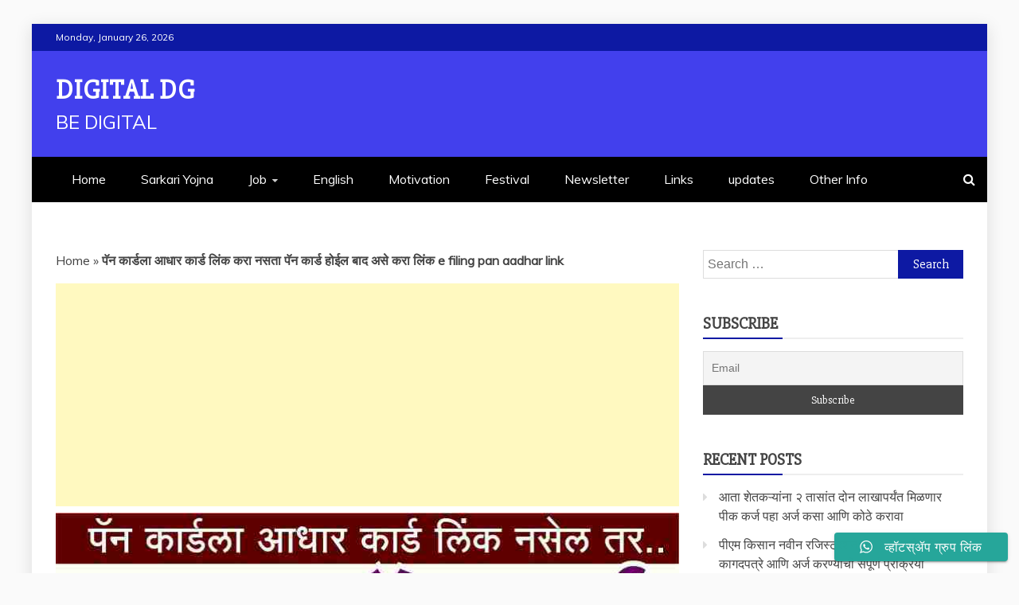

--- FILE ---
content_type: text/html; charset=UTF-8
request_url: https://digitaldg.in/2023/11/18/%E0%A4%AA%E0%A5%85%E0%A4%A8-%E0%A4%95%E0%A4%BE%E0%A4%B0%E0%A5%8D%E0%A4%A1%E0%A4%B2%E0%A4%BE-%E0%A4%86%E0%A4%A7%E0%A4%BE%E0%A4%B0-%E0%A4%95%E0%A4%BE%E0%A4%B0%E0%A5%8D%E0%A4%A1/
body_size: 28573
content:
<!doctype html>
<html lang="en-US">
<head>
    <meta charset="UTF-8">
    <meta name="viewport" content="width=device-width, initial-scale=1">
    <link rel="profile" href="https://gmpg.org/xfn/11">

    <meta name='robots' content='index, follow, max-image-preview:large, max-snippet:-1, max-video-preview:-1' />
<!-- Google tag (gtag.js) consent mode dataLayer added by Site Kit -->
<script type="text/javascript" id="google_gtagjs-js-consent-mode-data-layer">
/* <![CDATA[ */
window.dataLayer = window.dataLayer || [];function gtag(){dataLayer.push(arguments);}
gtag('consent', 'default', {"ad_personalization":"denied","ad_storage":"denied","ad_user_data":"denied","analytics_storage":"denied","functionality_storage":"denied","security_storage":"denied","personalization_storage":"denied","region":["AT","BE","BG","CH","CY","CZ","DE","DK","EE","ES","FI","FR","GB","GR","HR","HU","IE","IS","IT","LI","LT","LU","LV","MT","NL","NO","PL","PT","RO","SE","SI","SK"],"wait_for_update":500});
window._googlesitekitConsentCategoryMap = {"statistics":["analytics_storage"],"marketing":["ad_storage","ad_user_data","ad_personalization"],"functional":["functionality_storage","security_storage"],"preferences":["personalization_storage"]};
window._googlesitekitConsents = {"ad_personalization":"denied","ad_storage":"denied","ad_user_data":"denied","analytics_storage":"denied","functionality_storage":"denied","security_storage":"denied","personalization_storage":"denied","region":["AT","BE","BG","CH","CY","CZ","DE","DK","EE","ES","FI","FR","GB","GR","HR","HU","IE","IS","IT","LI","LT","LU","LV","MT","NL","NO","PL","PT","RO","SE","SI","SK"],"wait_for_update":500};
/* ]]> */
</script>
<!-- End Google tag (gtag.js) consent mode dataLayer added by Site Kit -->

	<!-- This site is optimized with the Yoast SEO plugin v26.8 - https://yoast.com/product/yoast-seo-wordpress/ -->
	<title>पॅन कार्डला आधार कार्ड लिंक करा नसता पॅन कार्ड होईल बाद असे करा लिंक e filing pan aadhar link - Digital DG</title>
	<meta name="description" content="पॅन कार्डला आधार कार्ड लिंक करा ऑनलाईन पद्धतीने link pan card to aadhar card online process. e filing pan aadhar link" />
	<link rel="canonical" href="https://digitaldg.in/2023/11/18/पॅन-कार्डला-आधार-कार्ड/" />
	<meta property="og:locale" content="en_US" />
	<meta property="og:type" content="article" />
	<meta property="og:title" content="पॅन कार्डला आधार कार्ड लिंक करा नसता पॅन कार्ड होईल बाद असे करा लिंक e filing pan aadhar link - Digital DG" />
	<meta property="og:description" content="पॅन कार्डला आधार कार्ड लिंक करा ऑनलाईन पद्धतीने link pan card to aadhar card online process. e filing pan aadhar link" />
	<meta property="og:url" content="https://digitaldg.in/2023/11/18/पॅन-कार्डला-आधार-कार्ड/" />
	<meta property="og:site_name" content="Digital DG" />
	<meta property="article:publisher" content="https://www.facebook.com/DadaraoGavandeOfficial/" />
	<meta property="article:published_time" content="2023-11-18T07:33:15+00:00" />
	<meta property="article:modified_time" content="2023-11-18T07:33:16+00:00" />
	<meta property="og:image" content="https://digitaldg.in/wp-content/uploads/2023/11/adhar-link-to-pan-card.jpg" />
	<meta property="og:image:width" content="781" />
	<meta property="og:image:height" content="440" />
	<meta property="og:image:type" content="image/jpeg" />
	<meta name="author" content="Dadarao Gavande" />
	<meta name="twitter:card" content="summary_large_image" />
	<meta name="twitter:creator" content="@DadaraoGavande" />
	<meta name="twitter:site" content="@DadaraoGavande" />
	<script type="application/ld+json" class="yoast-schema-graph">{"@context":"https://schema.org","@graph":[{"@type":"Article","@id":"https://digitaldg.in/2023/11/18/%e0%a4%aa%e0%a5%85%e0%a4%a8-%e0%a4%95%e0%a4%be%e0%a4%b0%e0%a5%8d%e0%a4%a1%e0%a4%b2%e0%a4%be-%e0%a4%86%e0%a4%a7%e0%a4%be%e0%a4%b0-%e0%a4%95%e0%a4%be%e0%a4%b0%e0%a5%8d%e0%a4%a1/#article","isPartOf":{"@id":"https://digitaldg.in/2023/11/18/%e0%a4%aa%e0%a5%85%e0%a4%a8-%e0%a4%95%e0%a4%be%e0%a4%b0%e0%a5%8d%e0%a4%a1%e0%a4%b2%e0%a4%be-%e0%a4%86%e0%a4%a7%e0%a4%be%e0%a4%b0-%e0%a4%95%e0%a4%be%e0%a4%b0%e0%a5%8d%e0%a4%a1/"},"author":{"name":"Dadarao Gavande","@id":"https://digitaldg.in/#/schema/person/d228358c636ed5fc7b928b0b18969891"},"headline":"पॅन कार्डला आधार कार्ड लिंक करा नसता पॅन कार्ड होईल बाद असे करा लिंक e filing pan aadhar link","datePublished":"2023-11-18T07:33:15+00:00","dateModified":"2023-11-18T07:33:16+00:00","mainEntityOfPage":{"@id":"https://digitaldg.in/2023/11/18/%e0%a4%aa%e0%a5%85%e0%a4%a8-%e0%a4%95%e0%a4%be%e0%a4%b0%e0%a5%8d%e0%a4%a1%e0%a4%b2%e0%a4%be-%e0%a4%86%e0%a4%a7%e0%a4%be%e0%a4%b0-%e0%a4%95%e0%a4%be%e0%a4%b0%e0%a5%8d%e0%a4%a1/"},"wordCount":64,"commentCount":0,"image":{"@id":"https://digitaldg.in/2023/11/18/%e0%a4%aa%e0%a5%85%e0%a4%a8-%e0%a4%95%e0%a4%be%e0%a4%b0%e0%a5%8d%e0%a4%a1%e0%a4%b2%e0%a4%be-%e0%a4%86%e0%a4%a7%e0%a4%be%e0%a4%b0-%e0%a4%95%e0%a4%be%e0%a4%b0%e0%a5%8d%e0%a4%a1/#primaryimage"},"thumbnailUrl":"https://digitaldg.in/wp-content/uploads/2023/11/adhar-link-to-pan-card.jpg","keywords":["adhar link to pan card","e filing pan aadhar link","पॅन कार्डला आधार कार्ड"],"articleSection":["Marathi Article"],"inLanguage":"en-US","potentialAction":[{"@type":"CommentAction","name":"Comment","target":["https://digitaldg.in/2023/11/18/%e0%a4%aa%e0%a5%85%e0%a4%a8-%e0%a4%95%e0%a4%be%e0%a4%b0%e0%a5%8d%e0%a4%a1%e0%a4%b2%e0%a4%be-%e0%a4%86%e0%a4%a7%e0%a4%be%e0%a4%b0-%e0%a4%95%e0%a4%be%e0%a4%b0%e0%a5%8d%e0%a4%a1/#respond"]}]},{"@type":"WebPage","@id":"https://digitaldg.in/2023/11/18/%e0%a4%aa%e0%a5%85%e0%a4%a8-%e0%a4%95%e0%a4%be%e0%a4%b0%e0%a5%8d%e0%a4%a1%e0%a4%b2%e0%a4%be-%e0%a4%86%e0%a4%a7%e0%a4%be%e0%a4%b0-%e0%a4%95%e0%a4%be%e0%a4%b0%e0%a5%8d%e0%a4%a1/","url":"https://digitaldg.in/2023/11/18/%e0%a4%aa%e0%a5%85%e0%a4%a8-%e0%a4%95%e0%a4%be%e0%a4%b0%e0%a5%8d%e0%a4%a1%e0%a4%b2%e0%a4%be-%e0%a4%86%e0%a4%a7%e0%a4%be%e0%a4%b0-%e0%a4%95%e0%a4%be%e0%a4%b0%e0%a5%8d%e0%a4%a1/","name":"पॅन कार्डला आधार कार्ड लिंक करा नसता पॅन कार्ड होईल बाद असे करा लिंक e filing pan aadhar link - Digital DG","isPartOf":{"@id":"https://digitaldg.in/#website"},"primaryImageOfPage":{"@id":"https://digitaldg.in/2023/11/18/%e0%a4%aa%e0%a5%85%e0%a4%a8-%e0%a4%95%e0%a4%be%e0%a4%b0%e0%a5%8d%e0%a4%a1%e0%a4%b2%e0%a4%be-%e0%a4%86%e0%a4%a7%e0%a4%be%e0%a4%b0-%e0%a4%95%e0%a4%be%e0%a4%b0%e0%a5%8d%e0%a4%a1/#primaryimage"},"image":{"@id":"https://digitaldg.in/2023/11/18/%e0%a4%aa%e0%a5%85%e0%a4%a8-%e0%a4%95%e0%a4%be%e0%a4%b0%e0%a5%8d%e0%a4%a1%e0%a4%b2%e0%a4%be-%e0%a4%86%e0%a4%a7%e0%a4%be%e0%a4%b0-%e0%a4%95%e0%a4%be%e0%a4%b0%e0%a5%8d%e0%a4%a1/#primaryimage"},"thumbnailUrl":"https://digitaldg.in/wp-content/uploads/2023/11/adhar-link-to-pan-card.jpg","datePublished":"2023-11-18T07:33:15+00:00","dateModified":"2023-11-18T07:33:16+00:00","author":{"@id":"https://digitaldg.in/#/schema/person/d228358c636ed5fc7b928b0b18969891"},"description":"पॅन कार्डला आधार कार्ड लिंक करा ऑनलाईन पद्धतीने link pan card to aadhar card online process. e filing pan aadhar link","breadcrumb":{"@id":"https://digitaldg.in/2023/11/18/%e0%a4%aa%e0%a5%85%e0%a4%a8-%e0%a4%95%e0%a4%be%e0%a4%b0%e0%a5%8d%e0%a4%a1%e0%a4%b2%e0%a4%be-%e0%a4%86%e0%a4%a7%e0%a4%be%e0%a4%b0-%e0%a4%95%e0%a4%be%e0%a4%b0%e0%a5%8d%e0%a4%a1/#breadcrumb"},"inLanguage":"en-US","potentialAction":[{"@type":"ReadAction","target":["https://digitaldg.in/2023/11/18/%e0%a4%aa%e0%a5%85%e0%a4%a8-%e0%a4%95%e0%a4%be%e0%a4%b0%e0%a5%8d%e0%a4%a1%e0%a4%b2%e0%a4%be-%e0%a4%86%e0%a4%a7%e0%a4%be%e0%a4%b0-%e0%a4%95%e0%a4%be%e0%a4%b0%e0%a5%8d%e0%a4%a1/"]}]},{"@type":"ImageObject","inLanguage":"en-US","@id":"https://digitaldg.in/2023/11/18/%e0%a4%aa%e0%a5%85%e0%a4%a8-%e0%a4%95%e0%a4%be%e0%a4%b0%e0%a5%8d%e0%a4%a1%e0%a4%b2%e0%a4%be-%e0%a4%86%e0%a4%a7%e0%a4%be%e0%a4%b0-%e0%a4%95%e0%a4%be%e0%a4%b0%e0%a5%8d%e0%a4%a1/#primaryimage","url":"https://digitaldg.in/wp-content/uploads/2023/11/adhar-link-to-pan-card.jpg","contentUrl":"https://digitaldg.in/wp-content/uploads/2023/11/adhar-link-to-pan-card.jpg","width":781,"height":440,"caption":"पॅन कार्डला आधार कार्ड"},{"@type":"BreadcrumbList","@id":"https://digitaldg.in/2023/11/18/%e0%a4%aa%e0%a5%85%e0%a4%a8-%e0%a4%95%e0%a4%be%e0%a4%b0%e0%a5%8d%e0%a4%a1%e0%a4%b2%e0%a4%be-%e0%a4%86%e0%a4%a7%e0%a4%be%e0%a4%b0-%e0%a4%95%e0%a4%be%e0%a4%b0%e0%a5%8d%e0%a4%a1/#breadcrumb","itemListElement":[{"@type":"ListItem","position":1,"name":"Home","item":"https://digitaldg.in/"},{"@type":"ListItem","position":2,"name":"पॅन कार्डला आधार कार्ड लिंक करा नसता पॅन कार्ड होईल बाद असे करा लिंक e filing pan aadhar link"}]},{"@type":"WebSite","@id":"https://digitaldg.in/#website","url":"https://digitaldg.in/","name":"Digital DG","description":"Be Digital","potentialAction":[{"@type":"SearchAction","target":{"@type":"EntryPoint","urlTemplate":"https://digitaldg.in/?s={search_term_string}"},"query-input":{"@type":"PropertyValueSpecification","valueRequired":true,"valueName":"search_term_string"}}],"inLanguage":"en-US"},{"@type":"Person","@id":"https://digitaldg.in/#/schema/person/d228358c636ed5fc7b928b0b18969891","name":"Dadarao Gavande","image":{"@type":"ImageObject","inLanguage":"en-US","@id":"https://digitaldg.in/#/schema/person/image/","url":"https://secure.gravatar.com/avatar/c62bc1d1985ed24f7ba707764059d6a0f2da494afdd4747b0bdbb7023c8490dc?s=96&d=mm&r=g","contentUrl":"https://secure.gravatar.com/avatar/c62bc1d1985ed24f7ba707764059d6a0f2da494afdd4747b0bdbb7023c8490dc?s=96&d=mm&r=g","caption":"Dadarao Gavande"}}]}</script>
	<!-- / Yoast SEO plugin. -->


<link rel='dns-prefetch' href='//www.googletagmanager.com' />
<link rel='dns-prefetch' href='//fonts.googleapis.com' />
<link rel='dns-prefetch' href='//pagead2.googlesyndication.com' />
<link rel="alternate" type="application/rss+xml" title="Digital DG &raquo; Feed" href="https://digitaldg.in/feed/" />
<link rel="alternate" type="application/rss+xml" title="Digital DG &raquo; Comments Feed" href="https://digitaldg.in/comments/feed/" />
<link rel="alternate" type="application/rss+xml" title="Digital DG &raquo; पॅन कार्डला आधार कार्ड लिंक करा नसता पॅन कार्ड होईल बाद असे करा लिंक e filing pan aadhar link Comments Feed" href="https://digitaldg.in/2023/11/18/%e0%a4%aa%e0%a5%85%e0%a4%a8-%e0%a4%95%e0%a4%be%e0%a4%b0%e0%a5%8d%e0%a4%a1%e0%a4%b2%e0%a4%be-%e0%a4%86%e0%a4%a7%e0%a4%be%e0%a4%b0-%e0%a4%95%e0%a4%be%e0%a4%b0%e0%a5%8d%e0%a4%a1/feed/" />
<link rel="alternate" title="oEmbed (JSON)" type="application/json+oembed" href="https://digitaldg.in/wp-json/oembed/1.0/embed?url=https%3A%2F%2Fdigitaldg.in%2F2023%2F11%2F18%2F%25e0%25a4%25aa%25e0%25a5%2585%25e0%25a4%25a8-%25e0%25a4%2595%25e0%25a4%25be%25e0%25a4%25b0%25e0%25a5%258d%25e0%25a4%25a1%25e0%25a4%25b2%25e0%25a4%25be-%25e0%25a4%2586%25e0%25a4%25a7%25e0%25a4%25be%25e0%25a4%25b0-%25e0%25a4%2595%25e0%25a4%25be%25e0%25a4%25b0%25e0%25a5%258d%25e0%25a4%25a1%2F" />
<link rel="alternate" title="oEmbed (XML)" type="text/xml+oembed" href="https://digitaldg.in/wp-json/oembed/1.0/embed?url=https%3A%2F%2Fdigitaldg.in%2F2023%2F11%2F18%2F%25e0%25a4%25aa%25e0%25a5%2585%25e0%25a4%25a8-%25e0%25a4%2595%25e0%25a4%25be%25e0%25a4%25b0%25e0%25a5%258d%25e0%25a4%25a1%25e0%25a4%25b2%25e0%25a4%25be-%25e0%25a4%2586%25e0%25a4%25a7%25e0%25a4%25be%25e0%25a4%25b0-%25e0%25a4%2595%25e0%25a4%25be%25e0%25a4%25b0%25e0%25a5%258d%25e0%25a4%25a1%2F&#038;format=xml" />
<link rel="alternate" type="application/rss+xml" title="Digital DG &raquo; Stories Feed" href="https://digitaldg.in/web-stories/feed/"><style id='wp-img-auto-sizes-contain-inline-css' type='text/css'>
img:is([sizes=auto i],[sizes^="auto," i]){contain-intrinsic-size:3000px 1500px}
/*# sourceURL=wp-img-auto-sizes-contain-inline-css */
</style>
<link rel='stylesheet' id='ht_ctc_main_css-css' href='https://digitaldg.in/wp-content/plugins/click-to-chat-for-whatsapp/new/inc/assets/css/main.css?ver=4.36' type='text/css' media='all' />
<style id='wp-emoji-styles-inline-css' type='text/css'>

	img.wp-smiley, img.emoji {
		display: inline !important;
		border: none !important;
		box-shadow: none !important;
		height: 1em !important;
		width: 1em !important;
		margin: 0 0.07em !important;
		vertical-align: -0.1em !important;
		background: none !important;
		padding: 0 !important;
	}
/*# sourceURL=wp-emoji-styles-inline-css */
</style>
<style id='wp-block-library-inline-css' type='text/css'>
:root{--wp-block-synced-color:#7a00df;--wp-block-synced-color--rgb:122,0,223;--wp-bound-block-color:var(--wp-block-synced-color);--wp-editor-canvas-background:#ddd;--wp-admin-theme-color:#007cba;--wp-admin-theme-color--rgb:0,124,186;--wp-admin-theme-color-darker-10:#006ba1;--wp-admin-theme-color-darker-10--rgb:0,107,160.5;--wp-admin-theme-color-darker-20:#005a87;--wp-admin-theme-color-darker-20--rgb:0,90,135;--wp-admin-border-width-focus:2px}@media (min-resolution:192dpi){:root{--wp-admin-border-width-focus:1.5px}}.wp-element-button{cursor:pointer}:root .has-very-light-gray-background-color{background-color:#eee}:root .has-very-dark-gray-background-color{background-color:#313131}:root .has-very-light-gray-color{color:#eee}:root .has-very-dark-gray-color{color:#313131}:root .has-vivid-green-cyan-to-vivid-cyan-blue-gradient-background{background:linear-gradient(135deg,#00d084,#0693e3)}:root .has-purple-crush-gradient-background{background:linear-gradient(135deg,#34e2e4,#4721fb 50%,#ab1dfe)}:root .has-hazy-dawn-gradient-background{background:linear-gradient(135deg,#faaca8,#dad0ec)}:root .has-subdued-olive-gradient-background{background:linear-gradient(135deg,#fafae1,#67a671)}:root .has-atomic-cream-gradient-background{background:linear-gradient(135deg,#fdd79a,#004a59)}:root .has-nightshade-gradient-background{background:linear-gradient(135deg,#330968,#31cdcf)}:root .has-midnight-gradient-background{background:linear-gradient(135deg,#020381,#2874fc)}:root{--wp--preset--font-size--normal:16px;--wp--preset--font-size--huge:42px}.has-regular-font-size{font-size:1em}.has-larger-font-size{font-size:2.625em}.has-normal-font-size{font-size:var(--wp--preset--font-size--normal)}.has-huge-font-size{font-size:var(--wp--preset--font-size--huge)}.has-text-align-center{text-align:center}.has-text-align-left{text-align:left}.has-text-align-right{text-align:right}.has-fit-text{white-space:nowrap!important}#end-resizable-editor-section{display:none}.aligncenter{clear:both}.items-justified-left{justify-content:flex-start}.items-justified-center{justify-content:center}.items-justified-right{justify-content:flex-end}.items-justified-space-between{justify-content:space-between}.screen-reader-text{border:0;clip-path:inset(50%);height:1px;margin:-1px;overflow:hidden;padding:0;position:absolute;width:1px;word-wrap:normal!important}.screen-reader-text:focus{background-color:#ddd;clip-path:none;color:#444;display:block;font-size:1em;height:auto;left:5px;line-height:normal;padding:15px 23px 14px;text-decoration:none;top:5px;width:auto;z-index:100000}html :where(.has-border-color){border-style:solid}html :where([style*=border-top-color]){border-top-style:solid}html :where([style*=border-right-color]){border-right-style:solid}html :where([style*=border-bottom-color]){border-bottom-style:solid}html :where([style*=border-left-color]){border-left-style:solid}html :where([style*=border-width]){border-style:solid}html :where([style*=border-top-width]){border-top-style:solid}html :where([style*=border-right-width]){border-right-style:solid}html :where([style*=border-bottom-width]){border-bottom-style:solid}html :where([style*=border-left-width]){border-left-style:solid}html :where(img[class*=wp-image-]){height:auto;max-width:100%}:where(figure){margin:0 0 1em}html :where(.is-position-sticky){--wp-admin--admin-bar--position-offset:var(--wp-admin--admin-bar--height,0px)}@media screen and (max-width:600px){html :where(.is-position-sticky){--wp-admin--admin-bar--position-offset:0px}}

/*# sourceURL=wp-block-library-inline-css */
</style><style id='wp-block-heading-inline-css' type='text/css'>
h1:where(.wp-block-heading).has-background,h2:where(.wp-block-heading).has-background,h3:where(.wp-block-heading).has-background,h4:where(.wp-block-heading).has-background,h5:where(.wp-block-heading).has-background,h6:where(.wp-block-heading).has-background{padding:1.25em 2.375em}h1.has-text-align-left[style*=writing-mode]:where([style*=vertical-lr]),h1.has-text-align-right[style*=writing-mode]:where([style*=vertical-rl]),h2.has-text-align-left[style*=writing-mode]:where([style*=vertical-lr]),h2.has-text-align-right[style*=writing-mode]:where([style*=vertical-rl]),h3.has-text-align-left[style*=writing-mode]:where([style*=vertical-lr]),h3.has-text-align-right[style*=writing-mode]:where([style*=vertical-rl]),h4.has-text-align-left[style*=writing-mode]:where([style*=vertical-lr]),h4.has-text-align-right[style*=writing-mode]:where([style*=vertical-rl]),h5.has-text-align-left[style*=writing-mode]:where([style*=vertical-lr]),h5.has-text-align-right[style*=writing-mode]:where([style*=vertical-rl]),h6.has-text-align-left[style*=writing-mode]:where([style*=vertical-lr]),h6.has-text-align-right[style*=writing-mode]:where([style*=vertical-rl]){rotate:180deg}
/*# sourceURL=https://digitaldg.in/wp-includes/blocks/heading/style.min.css */
</style>
<style id='wp-block-list-inline-css' type='text/css'>
ol,ul{box-sizing:border-box}:root :where(.wp-block-list.has-background){padding:1.25em 2.375em}
/*# sourceURL=https://digitaldg.in/wp-includes/blocks/list/style.min.css */
</style>
<style id='wp-block-embed-inline-css' type='text/css'>
.wp-block-embed.alignleft,.wp-block-embed.alignright,.wp-block[data-align=left]>[data-type="core/embed"],.wp-block[data-align=right]>[data-type="core/embed"]{max-width:360px;width:100%}.wp-block-embed.alignleft .wp-block-embed__wrapper,.wp-block-embed.alignright .wp-block-embed__wrapper,.wp-block[data-align=left]>[data-type="core/embed"] .wp-block-embed__wrapper,.wp-block[data-align=right]>[data-type="core/embed"] .wp-block-embed__wrapper{min-width:280px}.wp-block-cover .wp-block-embed{min-height:240px;min-width:320px}.wp-block-embed{overflow-wrap:break-word}.wp-block-embed :where(figcaption){margin-bottom:1em;margin-top:.5em}.wp-block-embed iframe{max-width:100%}.wp-block-embed__wrapper{position:relative}.wp-embed-responsive .wp-has-aspect-ratio .wp-block-embed__wrapper:before{content:"";display:block;padding-top:50%}.wp-embed-responsive .wp-has-aspect-ratio iframe{bottom:0;height:100%;left:0;position:absolute;right:0;top:0;width:100%}.wp-embed-responsive .wp-embed-aspect-21-9 .wp-block-embed__wrapper:before{padding-top:42.85%}.wp-embed-responsive .wp-embed-aspect-18-9 .wp-block-embed__wrapper:before{padding-top:50%}.wp-embed-responsive .wp-embed-aspect-16-9 .wp-block-embed__wrapper:before{padding-top:56.25%}.wp-embed-responsive .wp-embed-aspect-4-3 .wp-block-embed__wrapper:before{padding-top:75%}.wp-embed-responsive .wp-embed-aspect-1-1 .wp-block-embed__wrapper:before{padding-top:100%}.wp-embed-responsive .wp-embed-aspect-9-16 .wp-block-embed__wrapper:before{padding-top:177.77%}.wp-embed-responsive .wp-embed-aspect-1-2 .wp-block-embed__wrapper:before{padding-top:200%}
/*# sourceURL=https://digitaldg.in/wp-includes/blocks/embed/style.min.css */
</style>
<style id='wp-block-embed-theme-inline-css' type='text/css'>
.wp-block-embed :where(figcaption){color:#555;font-size:13px;text-align:center}.is-dark-theme .wp-block-embed :where(figcaption){color:#ffffffa6}.wp-block-embed{margin:0 0 1em}
/*# sourceURL=https://digitaldg.in/wp-includes/blocks/embed/theme.min.css */
</style>
<style id='wp-block-paragraph-inline-css' type='text/css'>
.is-small-text{font-size:.875em}.is-regular-text{font-size:1em}.is-large-text{font-size:2.25em}.is-larger-text{font-size:3em}.has-drop-cap:not(:focus):first-letter{float:left;font-size:8.4em;font-style:normal;font-weight:100;line-height:.68;margin:.05em .1em 0 0;text-transform:uppercase}body.rtl .has-drop-cap:not(:focus):first-letter{float:none;margin-left:.1em}p.has-drop-cap.has-background{overflow:hidden}:root :where(p.has-background){padding:1.25em 2.375em}:where(p.has-text-color:not(.has-link-color)) a{color:inherit}p.has-text-align-left[style*="writing-mode:vertical-lr"],p.has-text-align-right[style*="writing-mode:vertical-rl"]{rotate:180deg}
/*# sourceURL=https://digitaldg.in/wp-includes/blocks/paragraph/style.min.css */
</style>
<style id='global-styles-inline-css' type='text/css'>
:root{--wp--preset--aspect-ratio--square: 1;--wp--preset--aspect-ratio--4-3: 4/3;--wp--preset--aspect-ratio--3-4: 3/4;--wp--preset--aspect-ratio--3-2: 3/2;--wp--preset--aspect-ratio--2-3: 2/3;--wp--preset--aspect-ratio--16-9: 16/9;--wp--preset--aspect-ratio--9-16: 9/16;--wp--preset--color--black: #000000;--wp--preset--color--cyan-bluish-gray: #abb8c3;--wp--preset--color--white: #ffffff;--wp--preset--color--pale-pink: #f78da7;--wp--preset--color--vivid-red: #cf2e2e;--wp--preset--color--luminous-vivid-orange: #ff6900;--wp--preset--color--luminous-vivid-amber: #fcb900;--wp--preset--color--light-green-cyan: #7bdcb5;--wp--preset--color--vivid-green-cyan: #00d084;--wp--preset--color--pale-cyan-blue: #8ed1fc;--wp--preset--color--vivid-cyan-blue: #0693e3;--wp--preset--color--vivid-purple: #9b51e0;--wp--preset--gradient--vivid-cyan-blue-to-vivid-purple: linear-gradient(135deg,rgb(6,147,227) 0%,rgb(155,81,224) 100%);--wp--preset--gradient--light-green-cyan-to-vivid-green-cyan: linear-gradient(135deg,rgb(122,220,180) 0%,rgb(0,208,130) 100%);--wp--preset--gradient--luminous-vivid-amber-to-luminous-vivid-orange: linear-gradient(135deg,rgb(252,185,0) 0%,rgb(255,105,0) 100%);--wp--preset--gradient--luminous-vivid-orange-to-vivid-red: linear-gradient(135deg,rgb(255,105,0) 0%,rgb(207,46,46) 100%);--wp--preset--gradient--very-light-gray-to-cyan-bluish-gray: linear-gradient(135deg,rgb(238,238,238) 0%,rgb(169,184,195) 100%);--wp--preset--gradient--cool-to-warm-spectrum: linear-gradient(135deg,rgb(74,234,220) 0%,rgb(151,120,209) 20%,rgb(207,42,186) 40%,rgb(238,44,130) 60%,rgb(251,105,98) 80%,rgb(254,248,76) 100%);--wp--preset--gradient--blush-light-purple: linear-gradient(135deg,rgb(255,206,236) 0%,rgb(152,150,240) 100%);--wp--preset--gradient--blush-bordeaux: linear-gradient(135deg,rgb(254,205,165) 0%,rgb(254,45,45) 50%,rgb(107,0,62) 100%);--wp--preset--gradient--luminous-dusk: linear-gradient(135deg,rgb(255,203,112) 0%,rgb(199,81,192) 50%,rgb(65,88,208) 100%);--wp--preset--gradient--pale-ocean: linear-gradient(135deg,rgb(255,245,203) 0%,rgb(182,227,212) 50%,rgb(51,167,181) 100%);--wp--preset--gradient--electric-grass: linear-gradient(135deg,rgb(202,248,128) 0%,rgb(113,206,126) 100%);--wp--preset--gradient--midnight: linear-gradient(135deg,rgb(2,3,129) 0%,rgb(40,116,252) 100%);--wp--preset--font-size--small: 13px;--wp--preset--font-size--medium: 20px;--wp--preset--font-size--large: 36px;--wp--preset--font-size--x-large: 42px;--wp--preset--spacing--20: 0.44rem;--wp--preset--spacing--30: 0.67rem;--wp--preset--spacing--40: 1rem;--wp--preset--spacing--50: 1.5rem;--wp--preset--spacing--60: 2.25rem;--wp--preset--spacing--70: 3.38rem;--wp--preset--spacing--80: 5.06rem;--wp--preset--shadow--natural: 6px 6px 9px rgba(0, 0, 0, 0.2);--wp--preset--shadow--deep: 12px 12px 50px rgba(0, 0, 0, 0.4);--wp--preset--shadow--sharp: 6px 6px 0px rgba(0, 0, 0, 0.2);--wp--preset--shadow--outlined: 6px 6px 0px -3px rgb(255, 255, 255), 6px 6px rgb(0, 0, 0);--wp--preset--shadow--crisp: 6px 6px 0px rgb(0, 0, 0);}:where(.is-layout-flex){gap: 0.5em;}:where(.is-layout-grid){gap: 0.5em;}body .is-layout-flex{display: flex;}.is-layout-flex{flex-wrap: wrap;align-items: center;}.is-layout-flex > :is(*, div){margin: 0;}body .is-layout-grid{display: grid;}.is-layout-grid > :is(*, div){margin: 0;}:where(.wp-block-columns.is-layout-flex){gap: 2em;}:where(.wp-block-columns.is-layout-grid){gap: 2em;}:where(.wp-block-post-template.is-layout-flex){gap: 1.25em;}:where(.wp-block-post-template.is-layout-grid){gap: 1.25em;}.has-black-color{color: var(--wp--preset--color--black) !important;}.has-cyan-bluish-gray-color{color: var(--wp--preset--color--cyan-bluish-gray) !important;}.has-white-color{color: var(--wp--preset--color--white) !important;}.has-pale-pink-color{color: var(--wp--preset--color--pale-pink) !important;}.has-vivid-red-color{color: var(--wp--preset--color--vivid-red) !important;}.has-luminous-vivid-orange-color{color: var(--wp--preset--color--luminous-vivid-orange) !important;}.has-luminous-vivid-amber-color{color: var(--wp--preset--color--luminous-vivid-amber) !important;}.has-light-green-cyan-color{color: var(--wp--preset--color--light-green-cyan) !important;}.has-vivid-green-cyan-color{color: var(--wp--preset--color--vivid-green-cyan) !important;}.has-pale-cyan-blue-color{color: var(--wp--preset--color--pale-cyan-blue) !important;}.has-vivid-cyan-blue-color{color: var(--wp--preset--color--vivid-cyan-blue) !important;}.has-vivid-purple-color{color: var(--wp--preset--color--vivid-purple) !important;}.has-black-background-color{background-color: var(--wp--preset--color--black) !important;}.has-cyan-bluish-gray-background-color{background-color: var(--wp--preset--color--cyan-bluish-gray) !important;}.has-white-background-color{background-color: var(--wp--preset--color--white) !important;}.has-pale-pink-background-color{background-color: var(--wp--preset--color--pale-pink) !important;}.has-vivid-red-background-color{background-color: var(--wp--preset--color--vivid-red) !important;}.has-luminous-vivid-orange-background-color{background-color: var(--wp--preset--color--luminous-vivid-orange) !important;}.has-luminous-vivid-amber-background-color{background-color: var(--wp--preset--color--luminous-vivid-amber) !important;}.has-light-green-cyan-background-color{background-color: var(--wp--preset--color--light-green-cyan) !important;}.has-vivid-green-cyan-background-color{background-color: var(--wp--preset--color--vivid-green-cyan) !important;}.has-pale-cyan-blue-background-color{background-color: var(--wp--preset--color--pale-cyan-blue) !important;}.has-vivid-cyan-blue-background-color{background-color: var(--wp--preset--color--vivid-cyan-blue) !important;}.has-vivid-purple-background-color{background-color: var(--wp--preset--color--vivid-purple) !important;}.has-black-border-color{border-color: var(--wp--preset--color--black) !important;}.has-cyan-bluish-gray-border-color{border-color: var(--wp--preset--color--cyan-bluish-gray) !important;}.has-white-border-color{border-color: var(--wp--preset--color--white) !important;}.has-pale-pink-border-color{border-color: var(--wp--preset--color--pale-pink) !important;}.has-vivid-red-border-color{border-color: var(--wp--preset--color--vivid-red) !important;}.has-luminous-vivid-orange-border-color{border-color: var(--wp--preset--color--luminous-vivid-orange) !important;}.has-luminous-vivid-amber-border-color{border-color: var(--wp--preset--color--luminous-vivid-amber) !important;}.has-light-green-cyan-border-color{border-color: var(--wp--preset--color--light-green-cyan) !important;}.has-vivid-green-cyan-border-color{border-color: var(--wp--preset--color--vivid-green-cyan) !important;}.has-pale-cyan-blue-border-color{border-color: var(--wp--preset--color--pale-cyan-blue) !important;}.has-vivid-cyan-blue-border-color{border-color: var(--wp--preset--color--vivid-cyan-blue) !important;}.has-vivid-purple-border-color{border-color: var(--wp--preset--color--vivid-purple) !important;}.has-vivid-cyan-blue-to-vivid-purple-gradient-background{background: var(--wp--preset--gradient--vivid-cyan-blue-to-vivid-purple) !important;}.has-light-green-cyan-to-vivid-green-cyan-gradient-background{background: var(--wp--preset--gradient--light-green-cyan-to-vivid-green-cyan) !important;}.has-luminous-vivid-amber-to-luminous-vivid-orange-gradient-background{background: var(--wp--preset--gradient--luminous-vivid-amber-to-luminous-vivid-orange) !important;}.has-luminous-vivid-orange-to-vivid-red-gradient-background{background: var(--wp--preset--gradient--luminous-vivid-orange-to-vivid-red) !important;}.has-very-light-gray-to-cyan-bluish-gray-gradient-background{background: var(--wp--preset--gradient--very-light-gray-to-cyan-bluish-gray) !important;}.has-cool-to-warm-spectrum-gradient-background{background: var(--wp--preset--gradient--cool-to-warm-spectrum) !important;}.has-blush-light-purple-gradient-background{background: var(--wp--preset--gradient--blush-light-purple) !important;}.has-blush-bordeaux-gradient-background{background: var(--wp--preset--gradient--blush-bordeaux) !important;}.has-luminous-dusk-gradient-background{background: var(--wp--preset--gradient--luminous-dusk) !important;}.has-pale-ocean-gradient-background{background: var(--wp--preset--gradient--pale-ocean) !important;}.has-electric-grass-gradient-background{background: var(--wp--preset--gradient--electric-grass) !important;}.has-midnight-gradient-background{background: var(--wp--preset--gradient--midnight) !important;}.has-small-font-size{font-size: var(--wp--preset--font-size--small) !important;}.has-medium-font-size{font-size: var(--wp--preset--font-size--medium) !important;}.has-large-font-size{font-size: var(--wp--preset--font-size--large) !important;}.has-x-large-font-size{font-size: var(--wp--preset--font-size--x-large) !important;}
/*# sourceURL=global-styles-inline-css */
</style>

<style id='classic-theme-styles-inline-css' type='text/css'>
/*! This file is auto-generated */
.wp-block-button__link{color:#fff;background-color:#32373c;border-radius:9999px;box-shadow:none;text-decoration:none;padding:calc(.667em + 2px) calc(1.333em + 2px);font-size:1.125em}.wp-block-file__button{background:#32373c;color:#fff;text-decoration:none}
/*# sourceURL=/wp-includes/css/classic-themes.min.css */
</style>
<link rel='stylesheet' id='google-fonts-css' href='//fonts.googleapis.com/css?family=Slabo+27px%7CMuli&#038;display=swap&#038;ver=6.9' type='text/css' media='all' />
<link rel='stylesheet' id='font-awesome-css' href='https://digitaldg.in/wp-content/themes/refined-magazine/candidthemes/assets/framework/Font-Awesome/css/font-awesome.min.css?ver=4.7.0' type='text/css' media='all' />
<link rel='stylesheet' id='slick-css-css' href='https://digitaldg.in/wp-content/themes/refined-magazine/candidthemes/assets/framework/slick/slick.css?ver=6.9' type='text/css' media='all' />
<link rel='stylesheet' id='slick-theme-css-css' href='https://digitaldg.in/wp-content/themes/refined-magazine/candidthemes/assets/framework/slick/slick-theme.css?ver=6.9' type='text/css' media='all' />
<link rel='stylesheet' id='refined-magazine-style-css' href='https://digitaldg.in/wp-content/themes/refined-magazine/style.css?ver=6.9' type='text/css' media='all' />
<style id='refined-magazine-style-inline-css' type='text/css'>
.site-branding h1, .site-branding p.site-title,.ct-dark-mode .site-title a, .site-title, .site-title a, .site-title a:hover, .site-title a:visited:hover { color: #fff; }.entry-content a, .entry-title a:hover, .related-title a:hover, .posts-navigation .nav-previous a:hover, .post-navigation .nav-previous a:hover, .posts-navigation .nav-next a:hover, .post-navigation .nav-next a:hover, #comments .comment-content a:hover, #comments .comment-author a:hover, .offcanvas-menu nav ul.top-menu li a:hover, .offcanvas-menu nav ul.top-menu li.current-menu-item > a, .error-404-title, #refined-magazine-breadcrumbs a:hover, .entry-content a.read-more-text:hover, a:hover, a:visited:hover, .widget_refined_magazine_category_tabbed_widget.widget ul.ct-nav-tabs li a  { color : #0d19a3; }.candid-refined-post-format, .refined-magazine-featured-block .refined-magazine-col-2 .candid-refined-post-format, .cat-links a,.top-bar,.main-navigation ul li a:hover, .main-navigation ul li.current-menu-item > a, .main-navigation ul li a:hover, .main-navigation ul li.current-menu-item > a, .trending-title, .search-form input[type=submit], input[type="submit"], ::selection, #toTop, .breadcrumbs span.breadcrumb, article.sticky .refined-magazine-content-container, .candid-pagination .page-numbers.current, .candid-pagination .page-numbers:hover, .ct-title-head, .widget-title:before, .widget ul.ct-nav-tabs:before, .widget ul.ct-nav-tabs li.ct-title-head:hover, .widget ul.ct-nav-tabs li.ct-title-head.ui-tabs-active { background-color : #0d19a3; }.candid-refined-post-format, .refined-magazine-featured-block .refined-magazine-col-2 .candid-refined-post-format, blockquote, .search-form input[type="submit"], input[type="submit"], .candid-pagination .page-numbers { border-color : #0d19a3; }.cat-links a:focus{ outline : 1px dashed #0d19a3; }.ct-post-overlay .post-content, .ct-post-overlay .post-content a, .widget .ct-post-overlay .post-content a, .widget .ct-post-overlay .post-content a:visited, .ct-post-overlay .post-content a:visited:hover, .slide-details:hover .cat-links a { color: #fff; }.logo-wrapper-block{background-color : #4240ed; }@media (min-width: 1600px){.ct-boxed #page{max-width : 1500px; }}
/*# sourceURL=refined-magazine-style-inline-css */
</style>
<link rel='stylesheet' id='newsletter-css' href='https://digitaldg.in/wp-content/plugins/newsletter/style.css?ver=9.1.1' type='text/css' media='all' />
<script type="text/javascript" src="https://digitaldg.in/wp-includes/js/jquery/jquery.min.js?ver=3.7.1" id="jquery-core-js"></script>
<script type="text/javascript" src="https://digitaldg.in/wp-includes/js/jquery/jquery-migrate.min.js?ver=3.4.1" id="jquery-migrate-js"></script>

<!-- Google tag (gtag.js) snippet added by Site Kit -->
<!-- Google Analytics snippet added by Site Kit -->
<script type="text/javascript" src="https://www.googletagmanager.com/gtag/js?id=G-ND73EVKJE9" id="google_gtagjs-js" async></script>
<script type="text/javascript" id="google_gtagjs-js-after">
/* <![CDATA[ */
window.dataLayer = window.dataLayer || [];function gtag(){dataLayer.push(arguments);}
gtag("set","linker",{"domains":["digitaldg.in"]});
gtag("js", new Date());
gtag("set", "developer_id.dZTNiMT", true);
gtag("config", "G-ND73EVKJE9");
//# sourceURL=google_gtagjs-js-after
/* ]]> */
</script>
<link rel="https://api.w.org/" href="https://digitaldg.in/wp-json/" /><link rel="alternate" title="JSON" type="application/json" href="https://digitaldg.in/wp-json/wp/v2/posts/4870" /><link rel="EditURI" type="application/rsd+xml" title="RSD" href="https://digitaldg.in/xmlrpc.php?rsd" />
<meta name="generator" content="WordPress 6.9" />
<link rel='shortlink' href='https://digitaldg.in/?p=4870' />
<meta name="generator" content="Site Kit by Google 1.170.0" /><!-- Global site tag (gtag.js) - Google Analytics -->
<script async src="https://www.googletagmanager.com/gtag/js?id=UA-118792636-1"></script>
<script>
  window.dataLayer = window.dataLayer || [];
  function gtag(){dataLayer.push(arguments);}
  gtag('js', new Date());

  gtag('config', 'UA-118792636-1');
</script><script data-ad-client="ca-pub-4020299247593912" async src="https://pagead2.googlesyndication.com/pagead/js/adsbygoogle.js"></script><link rel="pingback" href="https://digitaldg.in/xmlrpc.php">
<!-- Google AdSense meta tags added by Site Kit -->
<meta name="google-adsense-platform-account" content="ca-host-pub-2644536267352236">
<meta name="google-adsense-platform-domain" content="sitekit.withgoogle.com">
<!-- End Google AdSense meta tags added by Site Kit -->

<!-- Google Tag Manager snippet added by Site Kit -->
<script type="text/javascript">
/* <![CDATA[ */

			( function( w, d, s, l, i ) {
				w[l] = w[l] || [];
				w[l].push( {'gtm.start': new Date().getTime(), event: 'gtm.js'} );
				var f = d.getElementsByTagName( s )[0],
					j = d.createElement( s ), dl = l != 'dataLayer' ? '&l=' + l : '';
				j.async = true;
				j.src = 'https://www.googletagmanager.com/gtm.js?id=' + i + dl;
				f.parentNode.insertBefore( j, f );
			} )( window, document, 'script', 'dataLayer', 'GTM-MP834RQ' );
			
/* ]]> */
</script>

<!-- End Google Tag Manager snippet added by Site Kit -->

<!-- Google AdSense snippet added by Site Kit -->
<script type="text/javascript" async="async" src="https://pagead2.googlesyndication.com/pagead/js/adsbygoogle.js?client=ca-pub-4020299247593912&amp;host=ca-host-pub-2644536267352236" crossorigin="anonymous"></script>

<!-- End Google AdSense snippet added by Site Kit -->
<link rel="icon" href="https://digitaldg.in/wp-content/uploads/2018/05/cropped-444sport-5-32x32.png" sizes="32x32" />
<link rel="icon" href="https://digitaldg.in/wp-content/uploads/2018/05/cropped-444sport-5-192x192.png" sizes="192x192" />
<link rel="apple-touch-icon" href="https://digitaldg.in/wp-content/uploads/2018/05/cropped-444sport-5-180x180.png" />
<meta name="msapplication-TileImage" content="https://digitaldg.in/wp-content/uploads/2018/05/cropped-444sport-5-270x270.png" />
		<style type="text/css" id="wp-custom-css">
			.refined-magazine-menu-social li a[href*="api.whatsapp.com"], .meta_bottom .post-share a[href*="api.whatsapp.com"] {
    background-color: #25d366;
}
.site-title {
    font-size: 34px;
    line-height: 1.4;
    letter-spacing: 1px;
    padding-bottom: 5px;
}
.refined-magazine-menu-social li a[href*="https://t.me"], .meta_bottom .post-share a[href*="https://t.me"] {
    background-color: #32afed;
}
.site-title {
    font-size: 34px;
    line-height: 1.4;
    letter-spacing: 1px;
    padding-bottom: 5px;
}		</style>
		</head>
<body data-rsssl=1 class="wp-singular post-template-default single single-post postid-4870 single-format-standard wp-embed-responsive wp-theme-refined-magazine ct-bg ct-boxed ct-sticky-sidebar right-sidebar" itemtype="https://schema.org/Blog" itemscope>

		<!-- Google Tag Manager (noscript) snippet added by Site Kit -->
		<noscript>
			<iframe src="https://www.googletagmanager.com/ns.html?id=GTM-MP834RQ" height="0" width="0" style="display:none;visibility:hidden"></iframe>
		</noscript>
		<!-- End Google Tag Manager (noscript) snippet added by Site Kit -->
		<div id="page" class="site">
            <a class="skip-link screen-reader-text"
           href="#content">Skip to content</a>
                <header id="masthead" class="site-header" itemtype="https://schema.org/WPHeader" itemscope>
                <div class="overlay"></div>
                <div class="top-bar">
        <a href="#" class="ct-show-hide-top"> <i class="fa fa-chevron-down"></i> </a>
        <div class="container-inner clearfix">

            <div class="top-left-col clearfix">

        
            <div class="ct-clock float-left">
                <div id="ct-date">
                    Monday, January 26, 2026                </div>
            </div>

        
        </div>

                <div class="top-right-col clearfix">
                </div> <!-- .top-right-col -->
                </div> <!-- .container-inner -->
        </div> <!-- .top-bar -->

                            <div class="logo-wrapper-block">
                    <div class="container-inner clearfix logo-wrapper-container">
        <div class="logo-wrapper float-left">
            <div class="site-branding">

                <div class="refined-magazine-logo-container">
                                            <p class="site-title"><a href="https://digitaldg.in/"
                                                 rel="home">Digital DG</a></p>
                                            <p class="site-description">Be Digital</p>
                                    </div> <!-- refined-magazine-logo-container -->
            </div><!-- .site-branding -->
        </div> <!-- .logo-wrapper -->
                </div> <!-- .container-inner -->
        </div> <!-- .logo-wrapper-block -->
                <div class="refined-magazine-menu-container ">
            <div class="container-inner clearfix">
                <nav id="site-navigation"
                     class="main-navigation" itemtype="https://schema.org/SiteNavigationElement" itemscope>
                    <div class="navbar-header clearfix">
                        <button class="menu-toggle" aria-controls="primary-menu"
                                aria-expanded="false">
                            <span> </span>
                        </button>
                    </div>
                    <ul id="primary-menu" class="nav navbar-nav nav-menu">
                                                <li id="menu-item-1220" class="menu-item menu-item-type-custom menu-item-object-custom menu-item-home menu-item-1220"><a href="https://digitaldg.in/">Home</a></li>
<li id="menu-item-767" class="menu-item menu-item-type-taxonomy menu-item-object-category current-post-ancestor current-menu-parent current-post-parent menu-item-767"><a href="https://digitaldg.in/category/marathi-article/">Sarkari Yojna</a></li>
<li id="menu-item-205" class="menu-item menu-item-type-taxonomy menu-item-object-category menu-item-has-children menu-item-205"><a href="https://digitaldg.in/category/job/">Job</a>
<ul class="sub-menu">
	<li id="menu-item-207" class="menu-item menu-item-type-taxonomy menu-item-object-category menu-item-207"><a href="https://digitaldg.in/category/training/">Training for unemployed youth</a></li>
	<li id="menu-item-208" class="menu-item menu-item-type-taxonomy menu-item-object-category menu-item-208"><a href="https://digitaldg.in/category/vacancy/">Job Vacancy</a></li>
</ul>
</li>
<li id="menu-item-406" class="menu-item menu-item-type-taxonomy menu-item-object-category menu-item-406"><a href="https://digitaldg.in/category/english-article/">English</a></li>
<li id="menu-item-1219" class="menu-item menu-item-type-taxonomy menu-item-object-category menu-item-1219"><a href="https://digitaldg.in/category/motivational-thoughts/">Motivation</a></li>
<li id="menu-item-1731" class="menu-item menu-item-type-taxonomy menu-item-object-category menu-item-1731"><a href="https://digitaldg.in/category/festival/">Festival</a></li>
<li id="menu-item-1356" class="menu-item menu-item-type-post_type menu-item-object-page menu-item-1356"><a href="https://digitaldg.in/newsletter/">Newsletter</a></li>
<li id="menu-item-1372" class="menu-item menu-item-type-taxonomy menu-item-object-category menu-item-1372"><a href="https://digitaldg.in/category/group-link/">Links</a></li>
<li id="menu-item-1828" class="menu-item menu-item-type-taxonomy menu-item-object-category menu-item-1828"><a href="https://digitaldg.in/category/updates/">updates</a></li>
<li id="menu-item-4435" class="menu-item menu-item-type-taxonomy menu-item-object-category menu-item-4435"><a href="https://digitaldg.in/category/tech-tricks/">Other Info</a></li>
                    </ul>
                </nav><!-- #site-navigation -->

                                    <div class="ct-menu-search"><a class="search-icon-box" href="#"> <i class="fa fa-search"></i>
                        </a></div>
                    <div class="top-bar-search">
                        <form role="search" method="get" class="search-form" action="https://digitaldg.in/">
				<label>
					<span class="screen-reader-text">Search for:</span>
					<input type="search" class="search-field" placeholder="Search &hellip;" value="" name="s" />
				</label>
				<input type="submit" class="search-submit" value="Search" />
			</form>                        <button type="button" class="close"></button>
                    </div>
                            </div> <!-- .container-inner -->
        </div> <!-- refined-magazine-menu-container -->
                </header><!-- #masthead -->
        
    <div id="content" class="site-content">
                <div class="container-inner ct-container-main clearfix">
    <div id="primary" class="content-area">
        <main id="main" class="site-main">

                            <div class="breadcrumbs">
                    <span><span><a href="https://digitaldg.in/">Home</a></span> » <span class="breadcrumb_last" aria-current="page"><strong>पॅन कार्डला आधार कार्ड लिंक करा नसता पॅन कार्ड होईल बाद असे करा लिंक e filing pan aadhar link</strong></span></span>                </div>
                                        <div class='code-block code-block-7' style='margin: 8px 0; clear: both;'>
<script async src="https://pagead2.googlesyndication.com/pagead/js/adsbygoogle.js?client=ca-pub-4020299247593912"
     crossorigin="anonymous"></script>
<!-- digitaldgbdigital_main_Blog1_1x1_as -->
<ins class="adsbygoogle"
     style="display:block"
     data-ad-client="ca-pub-4020299247593912"
     data-ad-slot="5947701455"
     data-ad-format="auto"></ins>
<script>
     (adsbygoogle = window.adsbygoogle || []).push({});
</script></div>
<article id="post-4870" class="post-4870 post type-post status-publish format-standard has-post-thumbnail hentry category-marathi-article tag-adhar-link-to-pan-card tag-e-filing-pan-aadhar-link tag-3457" itemtype="https://schema.org/CreativeWork" itemscope>
        <div class="refined-magazine-content-container refined-magazine-has-thumbnail">
                    <div class="post-thumb">
                
            <div class="post-thumbnail">
                <img width="781" height="440" src="https://digitaldg.in/wp-content/uploads/2023/11/adhar-link-to-pan-card.jpg" class="attachment-refined-magazine-large-thumb size-refined-magazine-large-thumb wp-post-image" alt="पॅन कार्डला आधार कार्ड लिंक करा नसता पॅन कार्ड होईल बाद असे करा लिंक e filing pan aadhar link" itemprop="image" decoding="async" fetchpriority="high" srcset="https://digitaldg.in/wp-content/uploads/2023/11/adhar-link-to-pan-card.jpg 781w, https://digitaldg.in/wp-content/uploads/2023/11/adhar-link-to-pan-card-300x169.jpg 300w, https://digitaldg.in/wp-content/uploads/2023/11/adhar-link-to-pan-card-768x433.jpg 768w, https://digitaldg.in/wp-content/uploads/2023/11/adhar-link-to-pan-card-150x85.jpg 150w" sizes="(max-width: 781px) 100vw, 781px" />            </div><!-- .post-thumbnail -->

                    </div>
                <div class="refined-magazine-content-area">
            <header class="entry-header">

                <div class="post-meta">
                    <span class="cat-links"><a class="ct-cat-item-377" href="https://digitaldg.in/category/marathi-article/"  rel="category tag">Marathi Article</a> </span>                </div>
                <h1 class="entry-title" itemprop="headline">पॅन कार्डला आधार कार्ड लिंक करा नसता पॅन कार्ड होईल बाद असे करा लिंक e filing pan aadhar link</h1>                    <div class="entry-meta">
                        <span class="posted-on"><i class="fa fa-calendar"></i><a href="https://digitaldg.in/2023/11/18/%e0%a4%aa%e0%a5%85%e0%a4%a8-%e0%a4%95%e0%a4%be%e0%a4%b0%e0%a5%8d%e0%a4%a1%e0%a4%b2%e0%a4%be-%e0%a4%86%e0%a4%a7%e0%a4%be%e0%a4%b0-%e0%a4%95%e0%a4%be%e0%a4%b0%e0%a5%8d%e0%a4%a1/" rel="bookmark"><time class="entry-date published" datetime="2023-11-18T07:33:15+00:00" itemprop="datePublished">November 18, 2023</time><time class="updated" datetime="2023-11-18T07:33:16+00:00" itemprop="dateModified">November 18, 2023</time></a></span><span class="byline"> <span class="author vcard" itemprop="author" itemtype="https://schema.org/Person" itemscope><i class="fa fa-user"></i><a class="url fn n" href="https://digitaldg.in/author/dadaraogavande/" rel="author"><span class="author-name" itemprop="name">Dadarao Gavande</span></a></span></span>                    </div><!-- .entry-meta -->
                            </header><!-- .entry-header -->


            <div class="entry-content">
                <div class='code-block code-block-2' style='margin: 8px 0; clear: both;'>
<script async src="https://pagead2.googlesyndication.com/pagead/js/adsbygoogle.js?client=ca-pub-4020299247593912"
     crossorigin="anonymous"></script>
<!-- digitaldgbdigital_main_Blog1_1x1_as -->
<ins class="adsbygoogle"
     style="display:block"
     data-ad-client="ca-pub-4020299247593912"
     data-ad-slot="5947701455"
     data-ad-format="auto"></ins>
<script>
     (adsbygoogle = window.adsbygoogle || []).push({});
</script></div>
<div class='code-block code-block-1' style='margin: 8px 0; clear: both;'>
<script async src="https://pagead2.googlesyndication.com/pagead/js/adsbygoogle.js?client=ca-pub-4020299247593912"
     crossorigin="anonymous"></script>
<!-- digitaldgbdigital_main_Blog1_1x1_as -->
<ins class="adsbygoogle"
     style="display:block"
     data-ad-client="ca-pub-4020299247593912"
     data-ad-slot="5947701455"
     data-ad-format="auto"></ins>
<script>
     (adsbygoogle = window.adsbygoogle || []).push({});
</script></div>

<p>पॅन कार्डला आधार कार्ड लिंक नसेल तर त्यासाठी 1 हजार रुपये फीस भरावी लागणार आहे. पॅन कार्डला आधार लिंक करणे यापूर्वी मोफत होते. &nbsp;30 जून 2023 हि मोफत पॅन कार्ड व आधार लिंक करण्याची शेवटची तारीख होती ती केंव्हाची संपलेली आहे. आता आधार व पॅन कार्ड लिंक करणे महागात पडत आहे.</p><div class='code-block code-block-3' style='margin: 8px 0; clear: both;'>
<script async src="https://pagead2.googlesyndication.com/pagead/js/adsbygoogle.js?client=ca-pub-4020299247593912"
     crossorigin="anonymous"></script>
<!-- digitaldgbdigital_main_Blog1_1x1_as -->
<ins class="adsbygoogle"
     style="display:block"
     data-ad-client="ca-pub-4020299247593912"
     data-ad-slot="5947701455"
     data-ad-format="auto"></ins>
<script>
     (adsbygoogle = window.adsbygoogle || []).push({});
</script></div>




<p>ज्यावेळेस हि सुविधा मोफत होती त्यावेळी बऱ्याच नागरिकांनी याकडे दुर्लक्ष केले आता त्यांचे लिंक करणे बाकी आहे त्यांना शासनाला १ हजार रुपये एवढी फी भरणे बंधनकारक आहे.</p>



<p>तुम्ही जर पॅन कार्ड आधार कार्डशी लिंक केले नाही तर शासकीय योजनेचे पैसे तुमच्या बँक खात्यामध्ये येणारच नाही.</p>



<p>पॅन कार्ड आधार कार्डशी लिंक आहे का हे जर तुम्हाला तपासायचे असेल तर ते कसे ऑनलाईन कसे तपासावे चला जाणून घेवूयात या संदर्भातील सविस्तर माहिती.</p>



<p> <a href="https://digitaldg.in/2021/06/21/%e0%a4%89%e0%a4%a6%e0%a5%8d%e0%a4%af%e0%a5%8b%e0%a4%97-%e0%a4%95%e0%a4%b0%e0%a5%8d%e0%a4%9c-%e0%a4%af%e0%a5%8b%e0%a4%9c%e0%a4%a8%e0%a4%be/">उद्योग कर्ज योजना ९० टक्के कर्ज मिळणार असा करा ऑनलाईन अर्ज</a></p>



<h2 class="wp-block-heading">पॅन कार्ड आधार कार्डशी लिंक आहे का हे खालील पद्धतीचा अवलंब करून तपासून घ्या</h2>



<ul class="wp-block-list">
<li>इनकमटॅक्स विभागाच्या ई फिलिंग या पोर्टलला भेट द्या.</li>



<li>ई फिलिंग पोर्टल ओपन झाल्यावर कॉम्प्युटर स्क्रीनच्या डाव्या बाजूला असलेल्या नेव्हिगेशन बारवर क्लिक करा.</li>



<li>या ठिकाणी तुम्हाला लिंक आधार स्टेट्स असा पर्याय दिसेल त्यावर क्लिक करा.</li>



<li>जसेही तुम्ही लिंक आधार स्टेट्स या बटनावर पर्यायावर क्लिक कराल त्यावेळी आधार आणि पॅन नंबर आणि आधार नंबर सादर करण्याचे दोन पर्याय तुम्हाला दिसतील. दिलेल्या चौकटीत पॅन आणि आधार नंबर टाका.</li>



<li>view link adhar status या बटनावर क्लिक करा.</li>
</ul>



<p>तुमचे पॅन कार्ड जर आधारशी लिंक असेल तर त्या संदर्भातील संदेश तुम्हाला स्क्रीनवर दिसेल. मात्र पॅन नंबर व आधार नंबर एकमेकांशी लिंक नसेल तर मात्र तुम्हाला १ हजार रुपये शुल्क भरून लिंक करून घ्यावे लागणार आहे.</p>



<h2 class="wp-block-heading">पॅन नंबरला आधार लिंक करण्यासाठी खालील पद्धतीचा अवलंब करा.</h2>



<ul class="wp-block-list">
<li>परत एकदा इ फिलिंग पोर्टलच्या मुखपृष्ठावर जा.</li>



<li>पेजच्या डाव्या बाजूला लिंक Link Aadhar असा पर्याय दिसेल त्यावर क्लिक करा.</li>



<li>पॅन नंबर व आधार नंबर लिंक करण्यासाठी १ हजार रुपये शुल्क संदर्भात सूचना या ठिकाणी तुम्हाला दिसेल ती सविस्तर वाचून घ्या.</li>



<li>तुमचा पॅन नंबर व आधार नंबर दिलेल्या चौकटीत टाका आणि Validate या बटनावर क्लिक करा.</li>



<li>Validate या बटनावर क्लिक करताच एक सूचना तुम्हाला दिसेल ती सविस्तरपणे वाचून घ्या.</li>



<li>Continue to pay Through e pay tax या बटनावर क्लिक करा.</li>



<li>दिलेल्या चौकटीत तुमचा पॅन नंबर टाका पॅन नंबर कन्फर्म करण्यासाठी पुन्हा एकदा दिलेल्या चौकटीमध्ये नंबर टाका.</li>



<li>मोबाईल नंबर टाका आणि Continue या बटनावर क्लिक करा.</li>



<li>आता एक otp येईल तो दिलेल्या चौकटीमध्ये टाका आणि continue या बटनावर क्लिक करा. लक्षात ठेवा या ठिकाणी फक्त तीनच वेळेस तुम्ही otp टाकू शकता.</li>



<li>OTP टाकल्यावर Continue या बटनावर क्लिक करा.</li>
</ul>



<h2 class="wp-block-heading">1000 ऑनलाईन पे करण्याची पद्धत</h2>



<ul class="wp-block-list">
<li>आता तुमचा मोबाईल नंबर पडताळणी यशस्वीपणे झालेली आहे. Continue करा.</li>



<li>epay tax चे विविध पर्याय तुम्हाला या ठिकाणी दिसेल Income Tax प्रोसिड या बटनावर क्लिक करून पुढे चला.</li>



<li>Assessment Year मध्ये वर्ष निवडा.</li>



<li>Type of Payment मध्ये other receipts (500) हा पर्याय निवडा.</li>



<li>खाली दिलेल्या पर्यायामध्ये Sub type of payment मध्ये fee for delay in linking Pan with Aadhar हा पर्याय निवडा आणि continue या बटनावर क्लिक करा.</li>



<li>या ठिकाणी तुम्हाला १००० रुपयांच्या आकडा दिसेल त्याला continue करा.</li>



<li>पेमेंट करण्याचे विविध पर्याय या ठिकाणी तुम्हाला दिसतील त्यापैकी कोणताही एक पर्याय वापरून पेमेंट करा.</li>
</ul>



<h2 class="wp-block-heading">चलन डाउनलोड करा</h2>



<ul class="wp-block-list">
<li>पेमेंट यशस्वी झाल्यानंतर तुम्हाला ऑनलाईन चलन मिळेल ते डाउनलोड करून घ्या.</li>



<li>आता परत एकदा लिंक आधार या पर्यायावर क्लिक करा.</li>



<li>पॅन नंबर व आधार नंबर टाका. एक सूचना येईल ती वाचून घ्या आणि continue या पर्यायावर क्लिक करा.</li>



<li>तुमचा मोबाईल नंबर टाका दिलेल्या चौकटीमध्ये टिक करा आणि पुढे चला.</li>



<li>तुमच्या मोबाईलवर एक otp येईल तो दिलेल्या चौकटीमध्ये टाका आणि Validate करा. असे करताच तुम्हाला एक संदेश येईल. तुमच्या पॅन कार्डशी आधार लिंक करण्याची विनंती करण्यात आली आहे. यासाठी थोडा वेळ लागू शकतो. १ ते २ दिवसांमध्ये तुमच्या पॅन कार्डला आधार कार्ड लिंक झालेले असेल.</li>
</ul>



<figure class="wp-block-embed is-type-video is-provider-youtube wp-block-embed-youtube wp-embed-aspect-16-9 wp-has-aspect-ratio"><div class="wp-block-embed__wrapper">
<iframe title="पॅन कार्डला आधार कार्ड लिंक करा नसता पॅन कार्ड होईल बाद असे करा लिंक e filing pan aadhar link" width="640" height="360" src="https://www.youtube.com/embed/GuhMDJr64t8?feature=oembed" frameborder="0" allow="accelerometer; autoplay; clipboard-write; encrypted-media; gyroscope; picture-in-picture; web-share" referrerpolicy="strict-origin-when-cross-origin" allowfullscreen></iframe>
</div></figure>



<p>हि सर्व प्रोसेस झाल्यावर देखील लिंक होण्यासाठी काही अडचण येत असेल तर तुम्ही इफिलिंग वेबसाईटवर दिलेय टोल फ्री नंबरवर कॉल करू शकता. अशा पद्धतीने तुमची तुमचे पॅन कार्ड आधार कार्डशी ऑनलाईन पद्धतीने लिंक करू शकता. धन्यवाद.</p>



<p><a href="https://eportal.incometax.gov.in/iec/foservices/#/pre-login/bl-link-aadhaar">official website link </a></p>
<!-- CONTENT END 1 -->

                            </div>
            <!-- .entry-content -->

            <footer class="entry-footer">
                <span class="tags-links"><i class="fa fa-tags"></i></span><a href="https://digitaldg.in/tag/adhar-link-to-pan-card/" rel="tag">adhar link to pan card</a>, <a href="https://digitaldg.in/tag/e-filing-pan-aadhar-link/" rel="tag">e filing pan aadhar link</a>, <a href="https://digitaldg.in/tag/%e0%a4%aa%e0%a5%85%e0%a4%a8-%e0%a4%95%e0%a4%be%e0%a4%b0%e0%a5%8d%e0%a4%a1%e0%a4%b2%e0%a4%be-%e0%a4%86%e0%a4%a7%e0%a4%be%e0%a4%b0-%e0%a4%95%e0%a4%be%e0%a4%b0%e0%a5%8d%e0%a4%a1/" rel="tag">पॅन कार्डला आधार कार्ड</a>            </footer><!-- .entry-footer -->

             <div class="meta_bottom">
            <div class="text_share header-text">Share</div>
            <div class="post-share">
                    <a target="_blank" href="https://www.facebook.com/sharer/sharer.php?u=https://digitaldg.in/2023/11/18/%e0%a4%aa%e0%a5%85%e0%a4%a8-%e0%a4%95%e0%a4%be%e0%a4%b0%e0%a5%8d%e0%a4%a1%e0%a4%b2%e0%a4%be-%e0%a4%86%e0%a4%a7%e0%a4%be%e0%a4%b0-%e0%a4%95%e0%a4%be%e0%a4%b0%e0%a5%8d%e0%a4%a1/">
                        <i class="fa fa-facebook"></i>
                        Facebook                    </a>
                
                    <a target="_blank" href="https://api.whatsapp.com/send?text=https://digitaldg.in/2023/11/18/%e0%a4%aa%e0%a5%85%e0%a4%a8-%e0%a4%95%e0%a4%be%e0%a4%b0%e0%a5%8d%e0%a4%a1%e0%a4%b2%e0%a4%be-%e0%a4%86%e0%a4%a7%e0%a4%be%e0%a4%b0-%e0%a4%95%e0%a4%be%e0%a4%b0%e0%a5%8d%e0%a4%a1/">
                        <i class="fa fa-whatsapp"></i>
                        Whatsapp                        
                    </a>
                    
                     <a target="_blank" href="https://t.me/informationvideoshttps://digitaldg.in/2023/11/18/%e0%a4%aa%e0%a5%85%e0%a4%a8-%e0%a4%95%e0%a4%be%e0%a4%b0%e0%a5%8d%e0%a4%a1%e0%a4%b2%e0%a4%be-%e0%a4%86%e0%a4%a7%e0%a4%be%e0%a4%b0-%e0%a4%95%e0%a4%be%e0%a4%b0%e0%a5%8d%e0%a4%a1/">
                        <i class="fa fa-telegram"></i>
                        Telegram                        
                    </a>
                    
            </div>
        </div>
                </div> <!-- .refined-magazine-content-area -->
    </div> <!-- .refined-magazine-content-container -->
</article><!-- #post-4870 -->

	<nav class="navigation post-navigation" aria-label="Posts">
		<h2 class="screen-reader-text">Post navigation</h2>
		<div class="nav-links"><div class="nav-previous"><a href="https://digitaldg.in/2023/11/15/%e0%a4%aa%e0%a5%80%e0%a4%8f%e0%a4%ae-%e0%a4%95%e0%a4%bf%e0%a4%b8%e0%a4%be%e0%a4%a8-%e0%a4%a8%e0%a4%bf%e0%a4%a7%e0%a5%80-15-%e0%a4%b5%e0%a4%be/" rel="prev">पीएम किसान निधी 15 वा हफ्ता आज होणार शेतकऱ्यांच्या बँक खात्यांत जमा</a></div><div class="nav-next"><a href="https://digitaldg.in/2023/11/20/%e0%a4%b8%e0%a5%8b%e0%a4%b2%e0%a4%b0-%e0%a4%9d%e0%a4%9f%e0%a4%95%e0%a4%be-%e0%a4%ae%e0%a4%b6%e0%a5%80%e0%a4%a8/" rel="next">सोलर झटका मशीन संपूर्ण माहिती solar fencing jhatka machine installation zatka machine</a></div></div>
	</nav>                <div class="related-pots-block">
                                            <h2 class="widget-title">
                            Related Posts                        </h2>
                                        <ul class="related-post-entries clearfix">
                                                    <li>
                                                                    <figure class="widget-image">
                                        <a href="https://digitaldg.in/2025/12/31/2-tasat-pik-karj/">
                                            <img width="350" height="220" src="https://digitaldg.in/wp-content/uploads/2025/12/आता-२-तासांत-पीक-कर्ज-350x220.webp" class="attachment-refined-magazine-small-thumb size-refined-magazine-small-thumb wp-post-image" alt="आता २ तासांत पीक कर्ज" decoding="async" />                                        </a>
                                    </figure>
                                                                <div class="featured-desc">
                                    <h2 class="related-title">
                                        <a href="https://digitaldg.in/2025/12/31/2-tasat-pik-karj/">
                                            आता शेतकऱ्यांना २ तासांत दोन लाखापर्यंत मिळणार पीक कर्ज पहा अर्ज कसा आणि कोठे करावा                                        </a>
                                    </h2>
                                    <div class="entry-meta">
                                        <span class="posted-on"><i class="fa fa-calendar"></i><a href="https://digitaldg.in/2025/12/31/2-tasat-pik-karj/" rel="bookmark"><time class="entry-date published updated" datetime="2025-12-31T03:23:25+00:00">December 31, 2025</time></a></span>                                    </div><!-- .entry-meta -->
                                </div>
                            </li>
                                                    <li>
                                                                    <figure class="widget-image">
                                        <a href="https://digitaldg.in/2025/12/25/pm-kisan-navin-registration-2025-marathi/">
                                            <img width="350" height="220" src="https://digitaldg.in/wp-content/uploads/2025/12/पीएम-किसान-नवीन-रजिस्ट्रेशन-350x220.webp" class="attachment-refined-magazine-small-thumb size-refined-magazine-small-thumb wp-post-image" alt="पीएम किसान नवीन रजिस्ट्रेशन" decoding="async" loading="lazy" />                                        </a>
                                    </figure>
                                                                <div class="featured-desc">
                                    <h2 class="related-title">
                                        <a href="https://digitaldg.in/2025/12/25/pm-kisan-navin-registration-2025-marathi/">
                                            पीएम किसान नवीन रजिस्ट्रेशन 2025 : नवीन नियम, कागदपत्रे आणि अर्ज करण्याची संपूर्ण प्रक्रिया                                        </a>
                                    </h2>
                                    <div class="entry-meta">
                                        <span class="posted-on"><i class="fa fa-calendar"></i><a href="https://digitaldg.in/2025/12/25/pm-kisan-navin-registration-2025-marathi/" rel="bookmark"><time class="entry-date published" datetime="2025-12-25T10:58:11+00:00" itemprop="datePublished">December 25, 2025</time><time class="updated" datetime="2025-12-25T10:58:12+00:00" itemprop="dateModified">December 25, 2025</time></a></span>                                    </div><!-- .entry-meta -->
                                </div>
                            </li>
                                                    <li>
                                                                    <figure class="widget-image">
                                        <a href="https://digitaldg.in/2025/12/22/lagnasathi-2-50-lakh-anudan/">
                                            <img width="350" height="220" src="https://digitaldg.in/wp-content/uploads/2025/12/लग्नासाठी-मिळणार-२.५-लाख-रुपये-WEBSITE-350x220.webp" class="attachment-refined-magazine-small-thumb size-refined-magazine-small-thumb wp-post-image" alt="लग्नासाठी मिळणार २.५ लाख रुपये" decoding="async" loading="lazy" />                                        </a>
                                    </figure>
                                                                <div class="featured-desc">
                                    <h2 class="related-title">
                                        <a href="https://digitaldg.in/2025/12/22/lagnasathi-2-50-lakh-anudan/">
                                            लग्नासाठी २.५० लाख अनुदान शासनाची नवीन योजना, जी.आर. आला – पहा संपूर्ण माहिती                                        </a>
                                    </h2>
                                    <div class="entry-meta">
                                        <span class="posted-on"><i class="fa fa-calendar"></i><a href="https://digitaldg.in/2025/12/22/lagnasathi-2-50-lakh-anudan/" rel="bookmark"><time class="entry-date published updated" datetime="2025-12-22T15:00:49+00:00">December 22, 2025</time></a></span>                                    </div><!-- .entry-meta -->
                                </div>
                            </li>
                                            </ul>
                </div> <!-- .related-post-block -->
                
<div id="comments" class="comments-area">

    	<div id="respond" class="comment-respond">
		<h3 id="reply-title" class="comment-reply-title">Leave a Reply <small><a rel="nofollow" id="cancel-comment-reply-link" href="/2023/11/18/%E0%A4%AA%E0%A5%85%E0%A4%A8-%E0%A4%95%E0%A4%BE%E0%A4%B0%E0%A5%8D%E0%A4%A1%E0%A4%B2%E0%A4%BE-%E0%A4%86%E0%A4%A7%E0%A4%BE%E0%A4%B0-%E0%A4%95%E0%A4%BE%E0%A4%B0%E0%A5%8D%E0%A4%A1/#respond" style="display:none;">Cancel reply</a></small></h3><form action="https://digitaldg.in/wp-comments-post.php" method="post" id="commentform" class="comment-form"><p class="comment-notes"><span id="email-notes">Your email address will not be published.</span> <span class="required-field-message">Required fields are marked <span class="required">*</span></span></p><p class="comment-form-comment"><label for="comment">Comment <span class="required">*</span></label> <textarea id="comment" name="comment" cols="45" rows="8" maxlength="65525" required></textarea></p><p class="comment-form-author"><label for="author">Name <span class="required">*</span></label> <input id="author" name="author" type="text" value="" size="30" maxlength="245" autocomplete="name" required /></p>
<p class="comment-form-email"><label for="email">Email <span class="required">*</span></label> <input id="email" name="email" type="email" value="" size="30" maxlength="100" aria-describedby="email-notes" autocomplete="email" required /></p>
<p class="comment-form-url"><label for="url">Website</label> <input id="url" name="url" type="url" value="" size="30" maxlength="200" autocomplete="url" /></p>
<p class="form-submit"><input name="submit" type="submit" id="submit" class="submit" value="Post Comment" /> <input type='hidden' name='comment_post_ID' value='4870' id='comment_post_ID' />
<input type='hidden' name='comment_parent' id='comment_parent' value='0' />
</p><p style="display: none !important;" class="akismet-fields-container" data-prefix="ak_"><label>&#916;<textarea name="ak_hp_textarea" cols="45" rows="8" maxlength="100"></textarea></label><input type="hidden" id="ak_js_1" name="ak_js" value="32"/><script>document.getElementById( "ak_js_1" ).setAttribute( "value", ( new Date() ).getTime() );</script></p></form>	</div><!-- #respond -->
	</div><!-- #comments --><div class='code-block code-block-4' style='margin: 8px 0; clear: both;'>
<script async src="https://pagead2.googlesyndication.com/pagead/js/adsbygoogle.js?client=ca-pub-4020299247593912"
     crossorigin="anonymous"></script>
<!-- digitaldgbdigital_main_Blog1_1x1_as -->
<ins class="adsbygoogle"
     style="display:block"
     data-ad-client="ca-pub-4020299247593912"
     data-ad-slot="5947701455"
     data-ad-format="auto"></ins>
<script>
     (adsbygoogle = window.adsbygoogle || []).push({});
</script></div>

        </main><!-- #main -->
    </div><!-- #primary -->


<aside id="secondary" class="widget-area" itemtype="https://schema.org/WPSideBar" itemscope>
    <div class="ct-sidebar-wrapper">
	<div class="sidebar-widget-container"><section id="search-2" class="widget widget_search"><form role="search" method="get" class="search-form" action="https://digitaldg.in/">
				<label>
					<span class="screen-reader-text">Search for:</span>
					<input type="search" class="search-field" placeholder="Search &hellip;" value="" name="s" />
				</label>
				<input type="submit" class="search-submit" value="Search" />
			</form></section></div> <div class="sidebar-widget-container"><section id="newsletterwidgetminimal-2" class="widget widget_newsletterwidgetminimal"><h2 class="widget-title">Subscribe</h2><div class="tnp tnp-widget-minimal"><form class="tnp-form" action="https://digitaldg.in/wp-admin/admin-ajax.php?action=tnp&na=s" method="post"><input type="hidden" name="nr" value="widget-minimal"/><input class="tnp-email" type="email" required name="ne" value="" placeholder="Email" aria-label="Email"><input class="tnp-submit" type="submit" value="Subscribe"></form></div></section></div> 
		<div class="sidebar-widget-container"><section id="recent-posts-2" class="widget widget_recent_entries">
		<h2 class="widget-title">Recent Posts</h2>
		<ul>
											<li>
					<a href="https://digitaldg.in/2025/12/31/2-tasat-pik-karj/">आता शेतकऱ्यांना २ तासांत दोन लाखापर्यंत मिळणार पीक कर्ज पहा अर्ज कसा आणि कोठे करावा</a>
									</li>
											<li>
					<a href="https://digitaldg.in/2025/12/25/pm-kisan-navin-registration-2025-marathi/">पीएम किसान नवीन रजिस्ट्रेशन 2025 : नवीन नियम, कागदपत्रे आणि अर्ज करण्याची संपूर्ण प्रक्रिया</a>
									</li>
											<li>
					<a href="https://digitaldg.in/2025/12/22/lagnasathi-2-50-lakh-anudan/">लग्नासाठी २.५० लाख अनुदान शासनाची नवीन योजना, जी.आर. आला – पहा संपूर्ण माहिती</a>
									</li>
											<li>
					<a href="https://digitaldg.in/2025/12/20/pm-kisan-hafta-punha-suru/">पीएम किसान योजनेचे थांबलेले हफ्ते पुन्हा सुरु होणार नवीन अपडेट्स</a>
									</li>
											<li>
					<a href="https://digitaldg.in/2025/12/18/gay-mhais-arj-suru/">गाय म्हैस अर्ज सुरु झाले सोबत मिळणार कडबाकुट्टी यंत्र मुरघास सगळे ५० टक्के अनुदानावर</a>
									</li>
					</ul>

		</section></div> <div class="widget_text sidebar-widget-container"><section id="custom_html-2" class="widget_text widget widget_custom_html"><div class="textwidget custom-html-widget"><script async src="https://pagead2.googlesyndication.com/pagead/js/adsbygoogle.js"></script>
<!-- digitaldgbdigital_main_Blog1_1x1_as -->
<ins class="adsbygoogle"
     style="display:block"
     data-ad-client="ca-pub-4020299247593912"
     data-ad-slot="5947701455"
     data-ad-format="auto"
     data-full-width-responsive="true"></ins>
<script>
     (adsbygoogle = window.adsbygoogle || []).push({});
</script></div></section></div>     </div>
</aside><!-- #secondary -->
</div> <!-- .container-inner -->
</div><!-- #content -->
        <footer id="colophon" class="site-footer">
        
            <div class="top-footer">
                <div class="container-inner clearfix">
                                                <div class="ct-col-3">
                                <section id="nav_menu-4" class="widget widget_nav_menu"><div class="menu-top-menu-container"><ul id="menu-top-menu-1" class="menu"><li class="menu-item menu-item-type-custom menu-item-object-custom menu-item-home menu-item-1220"><a href="https://digitaldg.in/">Home</a></li>
<li class="menu-item menu-item-type-taxonomy menu-item-object-category current-post-ancestor current-menu-parent current-post-parent menu-item-767"><a href="https://digitaldg.in/category/marathi-article/">Sarkari Yojna</a></li>
<li class="menu-item menu-item-type-taxonomy menu-item-object-category menu-item-has-children menu-item-205"><a href="https://digitaldg.in/category/job/">Job</a>
<ul class="sub-menu">
	<li class="menu-item menu-item-type-taxonomy menu-item-object-category menu-item-207"><a href="https://digitaldg.in/category/training/">Training for unemployed youth</a></li>
	<li class="menu-item menu-item-type-taxonomy menu-item-object-category menu-item-208"><a href="https://digitaldg.in/category/vacancy/">Job Vacancy</a></li>
</ul>
</li>
<li class="menu-item menu-item-type-taxonomy menu-item-object-category menu-item-406"><a href="https://digitaldg.in/category/english-article/">English</a></li>
<li class="menu-item menu-item-type-taxonomy menu-item-object-category menu-item-1219"><a href="https://digitaldg.in/category/motivational-thoughts/">Motivation</a></li>
<li class="menu-item menu-item-type-taxonomy menu-item-object-category menu-item-1731"><a href="https://digitaldg.in/category/festival/">Festival</a></li>
<li class="menu-item menu-item-type-post_type menu-item-object-page menu-item-1356"><a href="https://digitaldg.in/newsletter/">Newsletter</a></li>
<li class="menu-item menu-item-type-taxonomy menu-item-object-category menu-item-1372"><a href="https://digitaldg.in/category/group-link/">Links</a></li>
<li class="menu-item menu-item-type-taxonomy menu-item-object-category menu-item-1828"><a href="https://digitaldg.in/category/updates/">updates</a></li>
<li class="menu-item menu-item-type-taxonomy menu-item-object-category menu-item-4435"><a href="https://digitaldg.in/category/tech-tricks/">Other Info</a></li>
</ul></div></section>                            </div>
                                                        <div class="ct-col-3">
                                <section id="nav_menu-3" class="widget widget_nav_menu"><div class="menu-footer-menu-container"><ul id="menu-footer-menu" class="menu"><li id="menu-item-152" class="menu-item menu-item-type-taxonomy menu-item-object-category menu-item-152"><a href="https://digitaldg.in/category/about-us/">About us</a></li>
<li id="menu-item-153" class="menu-item menu-item-type-taxonomy menu-item-object-category menu-item-153"><a href="https://digitaldg.in/category/contact-us/">Contact us</a></li>
<li id="menu-item-1222" class="menu-item menu-item-type-taxonomy menu-item-object-category menu-item-1222"><a href="https://digitaldg.in/category/disclaimer/">Disclaimer</a></li>
<li id="menu-item-1223" class="menu-item menu-item-type-taxonomy menu-item-object-category menu-item-1223"><a href="https://digitaldg.in/category/privacy-policy/">Privacy Policy</a></li>
</ul></div></section>                            </div>
                                                        <div class="ct-col-3">
                                <section id="nav_menu-2" class="widget widget_nav_menu"><div class="menu-social-menu-container"><ul id="menu-social-menu" class="menu"><li id="menu-item-584" class="menu-item menu-item-type-custom menu-item-object-custom menu-item-584"><a target="_blank" href="https://www.youtube.com/DigitalDG">YouTube</a></li>
<li id="menu-item-52" class="menu-item menu-item-type-custom menu-item-object-custom menu-item-52"><a target="_blank" href="https://www.facebook.com/DigitaldgOfficial">Facebook</a></li>
<li id="menu-item-586" class="menu-item menu-item-type-custom menu-item-object-custom menu-item-586"><a target="_blank" href="https://www.instagram.com/digitaldg_official">Instagram</a></li>
<li id="menu-item-53" class="menu-item menu-item-type-custom menu-item-object-custom menu-item-53"><a target="_blank" href="https://twitter.com/Digitaldg3">Twitter</a></li>
</ul></div></section>                            </div>
                                            </div> <!-- .container-inner -->
            </div> <!-- .top-footer -->
            
        <div class="site-info" itemtype="https://schema.org/WPFooter" itemscope>
            <div class="container-inner">
                                    <span class="copy-right-text">All Rights Reserved 2026.</span><br>
                
                <a href="https://wordpress.org/" target="_blank">
                    Proudly powered by WordPress                </a>
                <span class="sep"> | </span>
                 by <a href="https://www.digitaldg.in/" target="_blank">Digital DG</a>.            </div> <!-- .container-inner -->
        </div><!-- .site-info -->
                </footer><!-- #colophon -->
        
            <a id="toTop" class="go-to-top" href="#" title="Go to Top">
                <i class="fa fa-angle-double-up"></i>
            </a>
        
</div><!-- #page -->

<script type="speculationrules">
{"prefetch":[{"source":"document","where":{"and":[{"href_matches":"/*"},{"not":{"href_matches":["/wp-*.php","/wp-admin/*","/wp-content/uploads/*","/wp-content/*","/wp-content/plugins/*","/wp-content/themes/refined-magazine/*","/*\\?(.+)"]}},{"not":{"selector_matches":"a[rel~=\"nofollow\"]"}},{"not":{"selector_matches":".no-prefetch, .no-prefetch a"}}]},"eagerness":"conservative"}]}
</script>
<!-- Global site tag (gtag.js) - Google Analytics -->
<script async src="https://www.googletagmanager.com/gtag/js?id=UA-173492245-1"></script>
<script>
  window.dataLayer = window.dataLayer || [];
  function gtag(){dataLayer.push(arguments);}
  gtag('js', new Date());

  gtag('config', 'UA-173492245-1');
</script>
		<!-- Click to Chat - https://holithemes.com/plugins/click-to-chat/  v4.36 -->
			<style id="ht-ctc-entry-animations">.ht_ctc_entry_animation{animation-duration:0.4s;animation-fill-mode:both;animation-delay:0s;animation-iteration-count:1;}			@keyframes ht_ctc_anim_corner {0% {opacity: 0;transform: scale(0);}100% {opacity: 1;transform: scale(1);}}.ht_ctc_an_entry_corner {animation-name: ht_ctc_anim_corner;animation-timing-function: cubic-bezier(0.25, 1, 0.5, 1);transform-origin: bottom var(--side, right);}
			</style>						<div class="ht-ctc ht-ctc-chat ctc-analytics ctc_wp_desktop style-8  ht_ctc_entry_animation ht_ctc_an_entry_corner " id="ht-ctc-chat"  
				style="display: none;  position: fixed; bottom: 15px; right: 15px;"   >
								<div class="ht_ctc_style ht_ctc_chat_style">
				
<style id="ht-ctc-s8">
.ht-ctc-style-8 .s_8 .s_8_icon{order:0;margin-right:15px;;}.ht-ctc .ht-ctc-style-8:hover .s_8 svg g path{fill:#ffffff !important;}.ht-ctc .ht-ctc-style-8:hover .s_8 .ht-ctc-s8-text{color:#ffffff !important;}.ht-ctc .ht-ctc-style-8:hover .s_8{box-shadow: 0 3px 3px 0 rgba(7,6,6,.14), 0 1px 7px 0 rgba(0,0,0,.12), 0 3px 1px -1px rgba(0,0,0,.2) !important; transition: .2s ease-out !important; background-color:#26a69a !important; }</style>

<div class = "ht-ctc-style-8 ctc_s_8 ctc-analytics" >
	<span class="s_8 ctc-analytics" style="display: flex;  padding: 0 2rem;letter-spacing: .5px;transition: .2s ease-out;text-align:center; justify-content: center;align-items: center;border-radius:4px;height:36px;line-height:36px;vertical-align:middle;box-shadow:0 2px 2px 0 rgba(0,0,0,.14), 0 1px 5px 0 rgba(0,0,0,.12), 0 3px 1px -2px rgba(0,0,0,.2);box-sizing:inherit;background-color:#26a69a; overflow:hidden;">
	<span class="s_8_icon">
		<svg style="display:block;" height="16px" version="1.1" viewBox="0 0 509 512" width="16px">
        <g fill="none" fill-rule="evenodd" id="Page-1" stroke="none" stroke-width="1">
            <path style="fill: #ffffff;" d="M259.253137,0.00180389396 C121.502859,0.00180389396 9.83730687,111.662896 9.83730687,249.413175 C9.83730687,296.530232 22.9142299,340.597122 45.6254897,378.191325 L0.613226597,512.001804 L138.700183,467.787757 C174.430395,487.549184 215.522926,498.811168 259.253137,498.811168 C396.994498,498.811168 508.660049,387.154535 508.660049,249.415405 C508.662279,111.662896 396.996727,0.00180389396 259.253137,0.00180389396 L259.253137,0.00180389396 Z M259.253137,459.089875 C216.65782,459.089875 176.998957,446.313956 143.886359,424.41206 L63.3044195,450.21808 L89.4939401,372.345171 C64.3924908,337.776609 49.5608297,295.299463 49.5608297,249.406486 C49.5608297,133.783298 143.627719,39.7186378 259.253137,39.7186378 C374.871867,39.7186378 468.940986,133.783298 468.940986,249.406486 C468.940986,365.025215 374.874096,459.089875 259.253137,459.089875 Z M200.755924,146.247066 C196.715791,136.510165 193.62103,136.180176 187.380228,135.883632 C185.239759,135.781068 182.918689,135.682963 180.379113,135.682963 C172.338979,135.682963 164.002301,138.050856 158.97889,143.19021 C152.865178,149.44439 137.578667,164.09322 137.578667,194.171258 C137.578667,224.253755 159.487251,253.321759 162.539648,257.402027 C165.600963,261.477835 205.268745,324.111057 266.985579,349.682963 C315.157262,369.636141 329.460495,367.859106 340.450462,365.455539 C356.441543,361.9639 376.521811,350.186865 381.616571,335.917077 C386.711331,321.63837 386.711331,309.399797 385.184018,306.857991 C383.654475,304.305037 379.578667,302.782183 373.464955,299.716408 C367.351242,296.659552 337.288812,281.870254 331.68569,279.83458 C326.080339,277.796676 320.898622,278.418749 316.5887,284.378615 C310.639982,292.612729 304.918689,301.074268 300.180674,306.09099 C296.46161,310.02856 290.477218,310.577055 285.331175,308.389764 C278.564174,305.506821 259.516237,298.869139 236.160607,278.048627 C217.988923,261.847958 205.716906,241.83458 202.149458,235.711949 C198.582011,229.598236 201.835077,225.948292 204.584241,222.621648 C207.719135,218.824546 210.610997,216.097679 213.667853,212.532462 C216.724709,208.960555 218.432625,207.05866 220.470529,202.973933 C222.508433,198.898125 221.137195,194.690767 219.607652,191.629452 C218.07588,188.568136 205.835077,158.494558 200.755924,146.247066 Z" 
            fill="#ffffff" id="htwaicon-chat"/>
        </g>
        </svg>	</span>
	<span class="ht-ctc-s8-text s8_span ctc-analytics ctc_cta" style="height: 100%; color:#ffffff;  ">
		व्हॉटस्ॲप ग्रुप लिंक	</span>
	</span>
</div>
				</div>
			</div>
							<span class="ht_ctc_chat_data" data-settings="{&quot;number&quot;:&quot;919209949457&quot;,&quot;pre_filled&quot;:&quot;\u0935\u093f\u0935\u093f\u0927 \u092f\u094b\u091c\u0928\u093e\u0902\u091a\u0940 \u092e\u093e\u0939\u093f\u0924\u0940 \u092e\u093f\u0933\u0935\u093f\u0923\u094d\u092f\u093e\u0938\u093e\u0920\u0940 \u0906\u092e\u091a\u093e 9209949457 \u0939\u093e \u0928\u0902\u092c\u0930 \u0938\u0947\u0935\u094d\u0939 \u0915\u0930\u093e. \u091c\u0930 \u0906\u092e\u091a\u093e \u0928\u0902\u092c\u0930 \u0924\u0941\u092e\u091a\u094d\u092f\u093e\u0915\u0921\u0947 \u0938\u0947\u0935\u094d\u0939 \u0928\u0938\u0947\u0932 \u0924\u0930 \u0906\u092e\u094d\u0939\u0940 \u0924\u0941\u092e\u094d\u0939\u093e\u0932\u093e \u092a\u093e\u0920\u0935\u093f\u0932\u0947\u0932\u0940 \u092e\u093e\u0939\u093f\u0924\u0940 \u0926\u093f\u0938\u0923\u093e\u0930\u091a \u0928\u093e\u0939\u0940. \u0924\u094d\u092f\u093e\u092e\u0941\u0933\u0947 \u092e\u093e\u0939\u093f\u0924\u0940 \u0939\u0935\u0940 \u0905\u0938\u0947\u0932 \u0924\u0930 \u0915\u0943\u092a\u092f\u093e \u0928\u0902\u092c\u0930 \u0938\u0947\u0935\u094d\u0939 \u0915\u0930\u093e.&quot;,&quot;dis_m&quot;:&quot;show&quot;,&quot;dis_d&quot;:&quot;show&quot;,&quot;css&quot;:&quot;cursor: pointer; z-index: 99999999;&quot;,&quot;pos_d&quot;:&quot;position: fixed; bottom: 15px; right: 15px;&quot;,&quot;pos_m&quot;:&quot;position: fixed; bottom: 15px; right: 15px;&quot;,&quot;side_d&quot;:&quot;right&quot;,&quot;side_m&quot;:&quot;right&quot;,&quot;schedule&quot;:&quot;no&quot;,&quot;se&quot;:150,&quot;ani&quot;:&quot;no-animation&quot;,&quot;url_target_d&quot;:&quot;_blank&quot;,&quot;ga&quot;:&quot;yes&quot;,&quot;gtm&quot;:&quot;1&quot;,&quot;fb&quot;:&quot;yes&quot;,&quot;webhook_format&quot;:&quot;json&quot;,&quot;g_init&quot;:&quot;default&quot;,&quot;g_an_event_name&quot;:&quot;chat: {number}&quot;,&quot;gtm_event_name&quot;:&quot;Click to Chat&quot;,&quot;pixel_event_name&quot;:&quot;Click to Chat by HoliThemes&quot;}" data-rest="7d68d85aa4"></span>
				<script type="text/javascript" id="ht_ctc_app_js-js-extra">
/* <![CDATA[ */
var ht_ctc_chat_var = {"number":"919209949457","pre_filled":"\u0935\u093f\u0935\u093f\u0927 \u092f\u094b\u091c\u0928\u093e\u0902\u091a\u0940 \u092e\u093e\u0939\u093f\u0924\u0940 \u092e\u093f\u0933\u0935\u093f\u0923\u094d\u092f\u093e\u0938\u093e\u0920\u0940 \u0906\u092e\u091a\u093e 9209949457 \u0939\u093e \u0928\u0902\u092c\u0930 \u0938\u0947\u0935\u094d\u0939 \u0915\u0930\u093e. \u091c\u0930 \u0906\u092e\u091a\u093e \u0928\u0902\u092c\u0930 \u0924\u0941\u092e\u091a\u094d\u092f\u093e\u0915\u0921\u0947 \u0938\u0947\u0935\u094d\u0939 \u0928\u0938\u0947\u0932 \u0924\u0930 \u0906\u092e\u094d\u0939\u0940 \u0924\u0941\u092e\u094d\u0939\u093e\u0932\u093e \u092a\u093e\u0920\u0935\u093f\u0932\u0947\u0932\u0940 \u092e\u093e\u0939\u093f\u0924\u0940 \u0926\u093f\u0938\u0923\u093e\u0930\u091a \u0928\u093e\u0939\u0940. \u0924\u094d\u092f\u093e\u092e\u0941\u0933\u0947 \u092e\u093e\u0939\u093f\u0924\u0940 \u0939\u0935\u0940 \u0905\u0938\u0947\u0932 \u0924\u0930 \u0915\u0943\u092a\u092f\u093e \u0928\u0902\u092c\u0930 \u0938\u0947\u0935\u094d\u0939 \u0915\u0930\u093e.","dis_m":"show","dis_d":"show","css":"cursor: pointer; z-index: 99999999;","pos_d":"position: fixed; bottom: 15px; right: 15px;","pos_m":"position: fixed; bottom: 15px; right: 15px;","side_d":"right","side_m":"right","schedule":"no","se":"150","ani":"no-animation","url_target_d":"_blank","ga":"yes","gtm":"1","fb":"yes","webhook_format":"json","g_init":"default","g_an_event_name":"chat: {number}","gtm_event_name":"Click to Chat","pixel_event_name":"Click to Chat by HoliThemes"};
var ht_ctc_variables = {"g_an_event_name":"chat: {number}","gtm_event_name":"Click to Chat","pixel_event_type":"trackCustom","pixel_event_name":"Click to Chat by HoliThemes","g_an_params":["g_an_param_1","g_an_param_2"],"g_an_param_1":{"key":"event_category","value":"Click to Chat for WhatsApp"},"g_an_param_2":{"key":"event_label","value":"{title}, {url}"},"pixel_params":["pixel_param_1","pixel_param_2","pixel_param_3","pixel_param_4"],"pixel_param_1":{"key":"Category","value":"Click to Chat for WhatsApp"},"pixel_param_2":{"key":"ID","value":"{number}"},"pixel_param_3":{"key":"Title","value":"{title}"},"pixel_param_4":{"key":"URL","value":"{url}"},"gtm_params":["gtm_param_1","gtm_param_2","gtm_param_3","gtm_param_4","gtm_param_5"],"gtm_param_1":{"key":"type","value":"chat"},"gtm_param_2":{"key":"number","value":"{number}"},"gtm_param_3":{"key":"title","value":"{title}"},"gtm_param_4":{"key":"url","value":"{url}"},"gtm_param_5":{"key":"ref","value":"dataLayer push"}};
//# sourceURL=ht_ctc_app_js-js-extra
/* ]]> */
</script>
<script type="text/javascript" src="https://digitaldg.in/wp-content/plugins/click-to-chat-for-whatsapp/new/inc/assets/js/app.js?ver=4.36" id="ht_ctc_app_js-js" defer="defer" data-wp-strategy="defer"></script>
<script type="text/javascript" src="https://digitaldg.in/wp-content/themes/refined-magazine/candidthemes/assets/framework/slick/slick.min.js?ver=20151217" id="slick-js"></script>
<script type="text/javascript" src="https://digitaldg.in/wp-includes/js/jquery/ui/core.min.js?ver=1.13.3" id="jquery-ui-core-js"></script>
<script type="text/javascript" src="https://digitaldg.in/wp-includes/js/jquery/ui/tabs.min.js?ver=1.13.3" id="jquery-ui-tabs-js"></script>
<script type="text/javascript" src="https://digitaldg.in/wp-content/themes/refined-magazine/js/navigation.js?ver=20151215" id="refined-magazine-navigation-js"></script>
<script type="text/javascript" src="https://digitaldg.in/wp-content/themes/refined-magazine/candidthemes/assets/framework/marquee/jquery.marquee.js?ver=20151215" id="marquee-js"></script>
<script type="text/javascript" src="https://digitaldg.in/wp-content/themes/refined-magazine/js/skip-link-focus-fix.js?ver=20151215" id="refined-magazine-skip-link-focus-fix-js"></script>
<script type="text/javascript" src="https://digitaldg.in/wp-content/themes/refined-magazine/candidthemes/assets/js/theia-sticky-sidebar.js?ver=20151215" id="theia-sticky-sidebar-js"></script>
<script type="text/javascript" src="https://digitaldg.in/wp-includes/js/comment-reply.min.js?ver=6.9" id="comment-reply-js" async="async" data-wp-strategy="async" fetchpriority="low"></script>
<script type="text/javascript" src="https://digitaldg.in/wp-content/themes/refined-magazine/candidthemes/assets/js/refined-magazine-custom.js?ver=20151215" id="refined-magazine-custom-js"></script>
<script type="text/javascript" src="https://digitaldg.in/wp-content/plugins/google-site-kit/dist/assets/js/googlesitekit-consent-mode-bc2e26cfa69fcd4a8261.js" id="googlesitekit-consent-mode-js"></script>
<script type="text/javascript" id="newsletter-js-extra">
/* <![CDATA[ */
var newsletter_data = {"action_url":"https://digitaldg.in/wp-admin/admin-ajax.php"};
//# sourceURL=newsletter-js-extra
/* ]]> */
</script>
<script type="text/javascript" src="https://digitaldg.in/wp-content/plugins/newsletter/main.js?ver=9.1.1" id="newsletter-js"></script>
<script type="text/javascript" id="wp-consent-api-js-extra">
/* <![CDATA[ */
var consent_api = {"consent_type":"","waitfor_consent_hook":"","cookie_expiration":"30","cookie_prefix":"wp_consent","services":[]};
//# sourceURL=wp-consent-api-js-extra
/* ]]> */
</script>
<script type="text/javascript" src="https://digitaldg.in/wp-content/plugins/wp-consent-api/assets/js/wp-consent-api.min.js?ver=2.0.0" id="wp-consent-api-js"></script>
<script id="wp-emoji-settings" type="application/json">
{"baseUrl":"https://s.w.org/images/core/emoji/17.0.2/72x72/","ext":".png","svgUrl":"https://s.w.org/images/core/emoji/17.0.2/svg/","svgExt":".svg","source":{"concatemoji":"https://digitaldg.in/wp-includes/js/wp-emoji-release.min.js?ver=6.9"}}
</script>
<script type="module">
/* <![CDATA[ */
/*! This file is auto-generated */
const a=JSON.parse(document.getElementById("wp-emoji-settings").textContent),o=(window._wpemojiSettings=a,"wpEmojiSettingsSupports"),s=["flag","emoji"];function i(e){try{var t={supportTests:e,timestamp:(new Date).valueOf()};sessionStorage.setItem(o,JSON.stringify(t))}catch(e){}}function c(e,t,n){e.clearRect(0,0,e.canvas.width,e.canvas.height),e.fillText(t,0,0);t=new Uint32Array(e.getImageData(0,0,e.canvas.width,e.canvas.height).data);e.clearRect(0,0,e.canvas.width,e.canvas.height),e.fillText(n,0,0);const a=new Uint32Array(e.getImageData(0,0,e.canvas.width,e.canvas.height).data);return t.every((e,t)=>e===a[t])}function p(e,t){e.clearRect(0,0,e.canvas.width,e.canvas.height),e.fillText(t,0,0);var n=e.getImageData(16,16,1,1);for(let e=0;e<n.data.length;e++)if(0!==n.data[e])return!1;return!0}function u(e,t,n,a){switch(t){case"flag":return n(e,"\ud83c\udff3\ufe0f\u200d\u26a7\ufe0f","\ud83c\udff3\ufe0f\u200b\u26a7\ufe0f")?!1:!n(e,"\ud83c\udde8\ud83c\uddf6","\ud83c\udde8\u200b\ud83c\uddf6")&&!n(e,"\ud83c\udff4\udb40\udc67\udb40\udc62\udb40\udc65\udb40\udc6e\udb40\udc67\udb40\udc7f","\ud83c\udff4\u200b\udb40\udc67\u200b\udb40\udc62\u200b\udb40\udc65\u200b\udb40\udc6e\u200b\udb40\udc67\u200b\udb40\udc7f");case"emoji":return!a(e,"\ud83e\u1fac8")}return!1}function f(e,t,n,a){let r;const o=(r="undefined"!=typeof WorkerGlobalScope&&self instanceof WorkerGlobalScope?new OffscreenCanvas(300,150):document.createElement("canvas")).getContext("2d",{willReadFrequently:!0}),s=(o.textBaseline="top",o.font="600 32px Arial",{});return e.forEach(e=>{s[e]=t(o,e,n,a)}),s}function r(e){var t=document.createElement("script");t.src=e,t.defer=!0,document.head.appendChild(t)}a.supports={everything:!0,everythingExceptFlag:!0},new Promise(t=>{let n=function(){try{var e=JSON.parse(sessionStorage.getItem(o));if("object"==typeof e&&"number"==typeof e.timestamp&&(new Date).valueOf()<e.timestamp+604800&&"object"==typeof e.supportTests)return e.supportTests}catch(e){}return null}();if(!n){if("undefined"!=typeof Worker&&"undefined"!=typeof OffscreenCanvas&&"undefined"!=typeof URL&&URL.createObjectURL&&"undefined"!=typeof Blob)try{var e="postMessage("+f.toString()+"("+[JSON.stringify(s),u.toString(),c.toString(),p.toString()].join(",")+"));",a=new Blob([e],{type:"text/javascript"});const r=new Worker(URL.createObjectURL(a),{name:"wpTestEmojiSupports"});return void(r.onmessage=e=>{i(n=e.data),r.terminate(),t(n)})}catch(e){}i(n=f(s,u,c,p))}t(n)}).then(e=>{for(const n in e)a.supports[n]=e[n],a.supports.everything=a.supports.everything&&a.supports[n],"flag"!==n&&(a.supports.everythingExceptFlag=a.supports.everythingExceptFlag&&a.supports[n]);var t;a.supports.everythingExceptFlag=a.supports.everythingExceptFlag&&!a.supports.flag,a.supports.everything||((t=a.source||{}).concatemoji?r(t.concatemoji):t.wpemoji&&t.twemoji&&(r(t.twemoji),r(t.wpemoji)))});
//# sourceURL=https://digitaldg.in/wp-includes/js/wp-emoji-loader.min.js
/* ]]> */
</script>

</body>
</html>


--- FILE ---
content_type: text/html; charset=utf-8
request_url: https://www.google.com/recaptcha/api2/aframe
body_size: 268
content:
<!DOCTYPE HTML><html><head><meta http-equiv="content-type" content="text/html; charset=UTF-8"></head><body><script nonce="uJQHNaaz7W_BDruBj5xkbA">/** Anti-fraud and anti-abuse applications only. See google.com/recaptcha */ try{var clients={'sodar':'https://pagead2.googlesyndication.com/pagead/sodar?'};window.addEventListener("message",function(a){try{if(a.source===window.parent){var b=JSON.parse(a.data);var c=clients[b['id']];if(c){var d=document.createElement('img');d.src=c+b['params']+'&rc='+(localStorage.getItem("rc::a")?sessionStorage.getItem("rc::b"):"");window.document.body.appendChild(d);sessionStorage.setItem("rc::e",parseInt(sessionStorage.getItem("rc::e")||0)+1);localStorage.setItem("rc::h",'1769471478160');}}}catch(b){}});window.parent.postMessage("_grecaptcha_ready", "*");}catch(b){}</script></body></html>